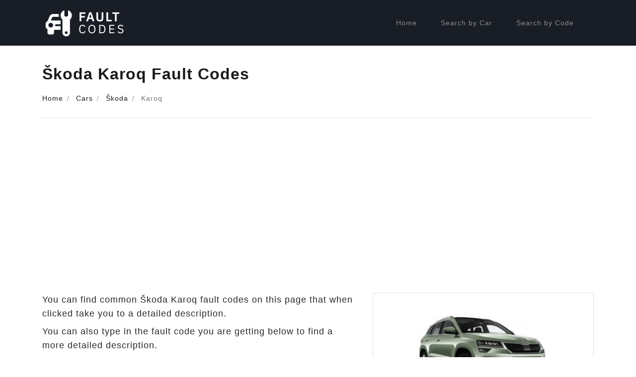

--- FILE ---
content_type: text/html; charset=UTF-8
request_url: https://faultcodes.co/cars/skoda/karoq/
body_size: 11849
content:
<!DOCTYPE html>
<html lang="en-US">
<head>
	<meta charset="UTF-8">
	<meta name="viewport" content="width=device-width, initial-scale=1, shrink-to-fit=no">
	<link rel="profile" href="https://gmpg.org/xfn/11">
	<meta name='robots' content='index, follow, max-image-preview:large, max-snippet:-1, max-video-preview:-1' />

	<!-- This site is optimized with the Yoast SEO plugin v26.8 - https://yoast.com/product/yoast-seo-wordpress/ -->
	<title>Škoda Karoq Fault Codes | FaultCodes.co</title>
	<meta name="description" content="Popular Škoda Karoq fault codes along with an explanation of their meanings. Find out what you can do next to solve the problem you are experiencing." />
	<link rel="canonical" href="https://faultcodes.co/cars/skoda/karoq/" />
	<meta property="og:locale" content="en_US" />
	<meta property="og:type" content="article" />
	<meta property="og:title" content="Škoda Karoq Fault Codes | FaultCodes.co" />
	<meta property="og:description" content="Popular Škoda Karoq fault codes along with an explanation of their meanings. Find out what you can do next to solve the problem you are experiencing." />
	<meta property="og:site_name" content="Fault Codes" />
	<meta property="article:modified_time" content="2022-09-28T15:21:09+00:00" />
	<meta property="og:image" content="https://faultcodes.co/wp-content/uploads/2022/03/skoda-karoq-trans.jpeg" />
	<meta property="og:image:width" content="320" />
	<meta property="og:image:height" content="205" />
	<meta property="og:image:type" content="image/jpeg" />
	<meta name="twitter:card" content="summary_large_image" />
	<meta name="twitter:label1" content="Est. reading time" />
	<meta name="twitter:data1" content="2 minutes" />
	<script type="application/ld+json" class="yoast-schema-graph">{"@context":"https://schema.org","@graph":[{"@type":"WebPage","@id":"https://faultcodes.co/cars/skoda/karoq/","url":"https://faultcodes.co/cars/skoda/karoq/","name":"Škoda Karoq &#060; Fault Codes","isPartOf":{"@id":"https://faultcodes.co/#website"},"primaryImageOfPage":{"@id":"https://faultcodes.co/cars/skoda/karoq/#primaryimage"},"image":{"@id":"https://faultcodes.co/cars/skoda/karoq/#primaryimage"},"thumbnailUrl":"https://faultcodes.co/wp-content/uploads/2022/03/skoda-karoq-trans.jpeg","datePublished":"2022-03-22T15:43:38+00:00","dateModified":"2022-09-28T15:21:09+00:00","breadcrumb":{"@id":"https://faultcodes.co/cars/skoda/karoq/#breadcrumb"},"inLanguage":"en-US","potentialAction":[{"@type":"ReadAction","target":["https://faultcodes.co/cars/skoda/karoq/"]}]},{"@type":"ImageObject","inLanguage":"en-US","@id":"https://faultcodes.co/cars/skoda/karoq/#primaryimage","url":"https://faultcodes.co/wp-content/uploads/2022/03/skoda-karoq-trans.jpeg","contentUrl":"https://faultcodes.co/wp-content/uploads/2022/03/skoda-karoq-trans.jpeg","width":320,"height":205},{"@type":"BreadcrumbList","@id":"https://faultcodes.co/cars/skoda/karoq/#breadcrumb","itemListElement":[{"@type":"ListItem","position":1,"name":"Home","item":"https://faultcodes.co/"},{"@type":"ListItem","position":2,"name":"Cars","item":"https://faultcodes.co/cars/"},{"@type":"ListItem","position":3,"name":"Škoda","item":"https://faultcodes.co/cars/skoda/"},{"@type":"ListItem","position":4,"name":"Karoq"}]},{"@type":"WebSite","@id":"https://faultcodes.co/#website","url":"https://faultcodes.co/","name":"Fault Codes","description":"Diagnose OBD Codes","publisher":{"@id":"https://faultcodes.co/#organization"},"potentialAction":[{"@type":"SearchAction","target":{"@type":"EntryPoint","urlTemplate":"https://faultcodes.co/?s={search_term_string}"},"query-input":{"@type":"PropertyValueSpecification","valueRequired":true,"valueName":"search_term_string"}}],"inLanguage":"en-US"},{"@type":"Organization","@id":"https://faultcodes.co/#organization","name":"FaultCodes.co","url":"https://faultcodes.co/","logo":{"@type":"ImageObject","inLanguage":"en-US","@id":"https://faultcodes.co/#/schema/logo/image/","url":"https://faultcodes.co/wp-content/uploads/2022/08/faultcodes-logo.jpg","contentUrl":"https://faultcodes.co/wp-content/uploads/2022/08/faultcodes-logo.jpg","width":200,"height":63,"caption":"FaultCodes.co"},"image":{"@id":"https://faultcodes.co/#/schema/logo/image/"}}]}</script>
	<!-- / Yoast SEO plugin. -->


<link rel="alternate" type="application/rss+xml" title="Fault Codes &raquo; Feed" href="https://faultcodes.co/feed/" />
<link rel="alternate" type="application/rss+xml" title="Fault Codes &raquo; Comments Feed" href="https://faultcodes.co/comments/feed/" />
<link rel="alternate" type="application/rss+xml" title="Fault Codes &raquo; Škoda Karoq Comments Feed" href="https://faultcodes.co/cars/skoda/karoq/feed/" />
<link rel="alternate" title="oEmbed (JSON)" type="application/json+oembed" href="https://faultcodes.co/wp-json/oembed/1.0/embed?url=https%3A%2F%2Ffaultcodes.co%2Fcars%2Fskoda%2Fkaroq%2F" />
<link rel="alternate" title="oEmbed (XML)" type="text/xml+oembed" href="https://faultcodes.co/wp-json/oembed/1.0/embed?url=https%3A%2F%2Ffaultcodes.co%2Fcars%2Fskoda%2Fkaroq%2F&#038;format=xml" />
<style id='wp-img-auto-sizes-contain-inline-css' type='text/css'>
img:is([sizes=auto i],[sizes^="auto," i]){contain-intrinsic-size:3000px 1500px}
/*# sourceURL=wp-img-auto-sizes-contain-inline-css */
</style>
<script src="/cdn-cgi/scripts/7d0fa10a/cloudflare-static/rocket-loader.min.js" data-cf-settings="3a47327bc16df12c68ba848f-|49"></script><link rel="stylesheet" href="https://faultcodes.co/wp-content/plugins/litespeed-cache/assets/css/litespeed-dummy.css?ver=6.9" media="print" onload="this.media='all'"><script src="/cdn-cgi/scripts/7d0fa10a/cloudflare-static/rocket-loader.min.js" data-cf-settings="3a47327bc16df12c68ba848f-|49"></script><link rel="preload" href="https://faultcodes.co/wp-content/plugins/litespeed-cache/assets/css/litespeed-dummy.css?ver=6.9" as="style" onload="this.onload=null;this.rel='stylesheet'"><noscript><link rel="stylesheet" href="https://faultcodes.co/wp-content/plugins/litespeed-cache/assets/css/litespeed-dummy.css?ver=6.9"></noscript><style id='classic-theme-styles-inline-css' type='text/css'>
/*! This file is auto-generated */
.wp-block-button__link{color:#fff;background-color:#32373c;border-radius:9999px;box-shadow:none;text-decoration:none;padding:calc(.667em + 2px) calc(1.333em + 2px);font-size:1.125em}.wp-block-file__button{background:#32373c;color:#fff;text-decoration:none}
/*# sourceURL=/wp-includes/css/classic-themes.min.css */
</style>
<script src="/cdn-cgi/scripts/7d0fa10a/cloudflare-static/rocket-loader.min.js" data-cf-settings="3a47327bc16df12c68ba848f-|49"></script><link rel="stylesheet" href="https://faultcodes.co/wp-content/themes/faultcodes/css/theme-reduced.min.css?ver=.1604849781" media="print" onload="this.media='all'"><script src="/cdn-cgi/scripts/7d0fa10a/cloudflare-static/rocket-loader.min.js" data-cf-settings="3a47327bc16df12c68ba848f-|49"></script><link rel="preload" href="https://faultcodes.co/wp-content/themes/faultcodes/css/theme-reduced.min.css?ver=.1604849781" as="style" onload="this.onload=null;this.rel='stylesheet'"><noscript><link rel="stylesheet" href="https://faultcodes.co/wp-content/themes/faultcodes/css/theme-reduced.min.css?ver=.1604849781"></noscript><script src="/cdn-cgi/scripts/7d0fa10a/cloudflare-static/rocket-loader.min.js" data-cf-settings="3a47327bc16df12c68ba848f-|49"></script><link rel="stylesheet" href="https://faultcodes.co/wp-content/themes/faultcodes/css/faultcodes.css?ver=6.9" media="print" onload="this.media='all'"><script src="/cdn-cgi/scripts/7d0fa10a/cloudflare-static/rocket-loader.min.js" data-cf-settings="3a47327bc16df12c68ba848f-|49"></script><link rel="preload" href="https://faultcodes.co/wp-content/themes/faultcodes/css/faultcodes.css?ver=6.9" as="style" onload="this.onload=null;this.rel='stylesheet'"><noscript><link rel="stylesheet" href="https://faultcodes.co/wp-content/themes/faultcodes/css/faultcodes.css?ver=6.9"></noscript><link rel="https://api.w.org/" href="https://faultcodes.co/wp-json/" /><link rel="EditURI" type="application/rsd+xml" title="RSD" href="https://faultcodes.co/xmlrpc.php?rsd" />
<meta name="generator" content="WordPress 6.9" />
<link rel='shortlink' href='https://faultcodes.co/?p=14302' />
<meta name="mobile-web-app-capable" content="yes">
<meta name="apple-mobile-web-app-capable" content="yes">
<meta name="apple-mobile-web-app-title" content="Fault Codes - Diagnose OBD Codes">
<link rel="preload" href="https://faultcodes.co/wp-content/uploads/2022/03/skoda-karoq-trans-300x192.jpeg" as="image"><link rel="icon" href="https://faultcodes.co/wp-content/uploads/2022/08/fault-codes-icon.png" sizes="32x32" />
<link rel="icon" href="https://faultcodes.co/wp-content/uploads/2022/08/fault-codes-icon.png" sizes="192x192" />
<link rel="apple-touch-icon" href="https://faultcodes.co/wp-content/uploads/2022/08/fault-codes-icon.png" />
<meta name="msapplication-TileImage" content="https://faultcodes.co/wp-content/uploads/2022/08/fault-codes-icon.png" />
	
	    
        <script async src="https://www.googletagmanager.com/gtag/js?id=G-2DJF9TE1HH" type="3a47327bc16df12c68ba848f-text/javascript"></script>
    <script type="3a47327bc16df12c68ba848f-text/javascript">
      window.dataLayer = window.dataLayer || [];
      function gtag(){dataLayer.push(arguments);}
      gtag('js', new Date());
    
      gtag('config', 'G-2DJF9TE1HH');
    </script>
    
    <script async src="https://pagead2.googlesyndication.com/pagead/js/adsbygoogle.js?client=ca-pub-7026177802099969" crossorigin="anonymous" type="3a47327bc16df12c68ba848f-text/javascript"></script>
    
    <style>
    .hideforcsl{visibility:hidden;}#preload_message{visibility:visible;text-align:center;padding-top:100px;width:100%;height:100%;position:absolute;z-index:1000;background:#fff;}#preload_message p{color:#000;margin-top:15px;font-size:24px;}
    .lds-ring {
      display: inline-block;
      position: relative;
      width: 80px;
      height: 80px;
    }
    .lds-ring div {
      box-sizing: border-box;
      display: block;
      position: absolute;
      width: 64px;
      height: 64px;
      margin: 8px;
      border: 8px solid #fff;
      border-radius: 50%;
      animation: lds-ring 1.2s cubic-bezier(0.5, 0, 0.5, 1) infinite;
      border-color: #1a1a1a transparent transparent transparent;
    }
    .lds-ring div:nth-child(1) {
      animation-delay: -0.45s;
    }
    .lds-ring div:nth-child(2) {
      animation-delay: -0.3s;
    }
    .lds-ring div:nth-child(3) {
      animation-delay: -0.15s;
    }
    @keyframes lds-ring {
      0% {
        transform: rotate(0deg);
      }
      100% {
        transform: rotate(360deg);
      }
    }
  </style>
<style id='global-styles-inline-css' type='text/css'>
:root{--wp--preset--aspect-ratio--square: 1;--wp--preset--aspect-ratio--4-3: 4/3;--wp--preset--aspect-ratio--3-4: 3/4;--wp--preset--aspect-ratio--3-2: 3/2;--wp--preset--aspect-ratio--2-3: 2/3;--wp--preset--aspect-ratio--16-9: 16/9;--wp--preset--aspect-ratio--9-16: 9/16;--wp--preset--color--black: #000000;--wp--preset--color--cyan-bluish-gray: #abb8c3;--wp--preset--color--white: #ffffff;--wp--preset--color--pale-pink: #f78da7;--wp--preset--color--vivid-red: #cf2e2e;--wp--preset--color--luminous-vivid-orange: #ff6900;--wp--preset--color--luminous-vivid-amber: #fcb900;--wp--preset--color--light-green-cyan: #7bdcb5;--wp--preset--color--vivid-green-cyan: #00d084;--wp--preset--color--pale-cyan-blue: #8ed1fc;--wp--preset--color--vivid-cyan-blue: #0693e3;--wp--preset--color--vivid-purple: #9b51e0;--wp--preset--gradient--vivid-cyan-blue-to-vivid-purple: linear-gradient(135deg,rgb(6,147,227) 0%,rgb(155,81,224) 100%);--wp--preset--gradient--light-green-cyan-to-vivid-green-cyan: linear-gradient(135deg,rgb(122,220,180) 0%,rgb(0,208,130) 100%);--wp--preset--gradient--luminous-vivid-amber-to-luminous-vivid-orange: linear-gradient(135deg,rgb(252,185,0) 0%,rgb(255,105,0) 100%);--wp--preset--gradient--luminous-vivid-orange-to-vivid-red: linear-gradient(135deg,rgb(255,105,0) 0%,rgb(207,46,46) 100%);--wp--preset--gradient--very-light-gray-to-cyan-bluish-gray: linear-gradient(135deg,rgb(238,238,238) 0%,rgb(169,184,195) 100%);--wp--preset--gradient--cool-to-warm-spectrum: linear-gradient(135deg,rgb(74,234,220) 0%,rgb(151,120,209) 20%,rgb(207,42,186) 40%,rgb(238,44,130) 60%,rgb(251,105,98) 80%,rgb(254,248,76) 100%);--wp--preset--gradient--blush-light-purple: linear-gradient(135deg,rgb(255,206,236) 0%,rgb(152,150,240) 100%);--wp--preset--gradient--blush-bordeaux: linear-gradient(135deg,rgb(254,205,165) 0%,rgb(254,45,45) 50%,rgb(107,0,62) 100%);--wp--preset--gradient--luminous-dusk: linear-gradient(135deg,rgb(255,203,112) 0%,rgb(199,81,192) 50%,rgb(65,88,208) 100%);--wp--preset--gradient--pale-ocean: linear-gradient(135deg,rgb(255,245,203) 0%,rgb(182,227,212) 50%,rgb(51,167,181) 100%);--wp--preset--gradient--electric-grass: linear-gradient(135deg,rgb(202,248,128) 0%,rgb(113,206,126) 100%);--wp--preset--gradient--midnight: linear-gradient(135deg,rgb(2,3,129) 0%,rgb(40,116,252) 100%);--wp--preset--font-size--small: 13px;--wp--preset--font-size--medium: 20px;--wp--preset--font-size--large: 36px;--wp--preset--font-size--x-large: 42px;--wp--preset--spacing--20: 0.44rem;--wp--preset--spacing--30: 0.67rem;--wp--preset--spacing--40: 1rem;--wp--preset--spacing--50: 1.5rem;--wp--preset--spacing--60: 2.25rem;--wp--preset--spacing--70: 3.38rem;--wp--preset--spacing--80: 5.06rem;--wp--preset--shadow--natural: 6px 6px 9px rgba(0, 0, 0, 0.2);--wp--preset--shadow--deep: 12px 12px 50px rgba(0, 0, 0, 0.4);--wp--preset--shadow--sharp: 6px 6px 0px rgba(0, 0, 0, 0.2);--wp--preset--shadow--outlined: 6px 6px 0px -3px rgb(255, 255, 255), 6px 6px rgb(0, 0, 0);--wp--preset--shadow--crisp: 6px 6px 0px rgb(0, 0, 0);}:where(.is-layout-flex){gap: 0.5em;}:where(.is-layout-grid){gap: 0.5em;}body .is-layout-flex{display: flex;}.is-layout-flex{flex-wrap: wrap;align-items: center;}.is-layout-flex > :is(*, div){margin: 0;}body .is-layout-grid{display: grid;}.is-layout-grid > :is(*, div){margin: 0;}:where(.wp-block-columns.is-layout-flex){gap: 2em;}:where(.wp-block-columns.is-layout-grid){gap: 2em;}:where(.wp-block-post-template.is-layout-flex){gap: 1.25em;}:where(.wp-block-post-template.is-layout-grid){gap: 1.25em;}.has-black-color{color: var(--wp--preset--color--black) !important;}.has-cyan-bluish-gray-color{color: var(--wp--preset--color--cyan-bluish-gray) !important;}.has-white-color{color: var(--wp--preset--color--white) !important;}.has-pale-pink-color{color: var(--wp--preset--color--pale-pink) !important;}.has-vivid-red-color{color: var(--wp--preset--color--vivid-red) !important;}.has-luminous-vivid-orange-color{color: var(--wp--preset--color--luminous-vivid-orange) !important;}.has-luminous-vivid-amber-color{color: var(--wp--preset--color--luminous-vivid-amber) !important;}.has-light-green-cyan-color{color: var(--wp--preset--color--light-green-cyan) !important;}.has-vivid-green-cyan-color{color: var(--wp--preset--color--vivid-green-cyan) !important;}.has-pale-cyan-blue-color{color: var(--wp--preset--color--pale-cyan-blue) !important;}.has-vivid-cyan-blue-color{color: var(--wp--preset--color--vivid-cyan-blue) !important;}.has-vivid-purple-color{color: var(--wp--preset--color--vivid-purple) !important;}.has-black-background-color{background-color: var(--wp--preset--color--black) !important;}.has-cyan-bluish-gray-background-color{background-color: var(--wp--preset--color--cyan-bluish-gray) !important;}.has-white-background-color{background-color: var(--wp--preset--color--white) !important;}.has-pale-pink-background-color{background-color: var(--wp--preset--color--pale-pink) !important;}.has-vivid-red-background-color{background-color: var(--wp--preset--color--vivid-red) !important;}.has-luminous-vivid-orange-background-color{background-color: var(--wp--preset--color--luminous-vivid-orange) !important;}.has-luminous-vivid-amber-background-color{background-color: var(--wp--preset--color--luminous-vivid-amber) !important;}.has-light-green-cyan-background-color{background-color: var(--wp--preset--color--light-green-cyan) !important;}.has-vivid-green-cyan-background-color{background-color: var(--wp--preset--color--vivid-green-cyan) !important;}.has-pale-cyan-blue-background-color{background-color: var(--wp--preset--color--pale-cyan-blue) !important;}.has-vivid-cyan-blue-background-color{background-color: var(--wp--preset--color--vivid-cyan-blue) !important;}.has-vivid-purple-background-color{background-color: var(--wp--preset--color--vivid-purple) !important;}.has-black-border-color{border-color: var(--wp--preset--color--black) !important;}.has-cyan-bluish-gray-border-color{border-color: var(--wp--preset--color--cyan-bluish-gray) !important;}.has-white-border-color{border-color: var(--wp--preset--color--white) !important;}.has-pale-pink-border-color{border-color: var(--wp--preset--color--pale-pink) !important;}.has-vivid-red-border-color{border-color: var(--wp--preset--color--vivid-red) !important;}.has-luminous-vivid-orange-border-color{border-color: var(--wp--preset--color--luminous-vivid-orange) !important;}.has-luminous-vivid-amber-border-color{border-color: var(--wp--preset--color--luminous-vivid-amber) !important;}.has-light-green-cyan-border-color{border-color: var(--wp--preset--color--light-green-cyan) !important;}.has-vivid-green-cyan-border-color{border-color: var(--wp--preset--color--vivid-green-cyan) !important;}.has-pale-cyan-blue-border-color{border-color: var(--wp--preset--color--pale-cyan-blue) !important;}.has-vivid-cyan-blue-border-color{border-color: var(--wp--preset--color--vivid-cyan-blue) !important;}.has-vivid-purple-border-color{border-color: var(--wp--preset--color--vivid-purple) !important;}.has-vivid-cyan-blue-to-vivid-purple-gradient-background{background: var(--wp--preset--gradient--vivid-cyan-blue-to-vivid-purple) !important;}.has-light-green-cyan-to-vivid-green-cyan-gradient-background{background: var(--wp--preset--gradient--light-green-cyan-to-vivid-green-cyan) !important;}.has-luminous-vivid-amber-to-luminous-vivid-orange-gradient-background{background: var(--wp--preset--gradient--luminous-vivid-amber-to-luminous-vivid-orange) !important;}.has-luminous-vivid-orange-to-vivid-red-gradient-background{background: var(--wp--preset--gradient--luminous-vivid-orange-to-vivid-red) !important;}.has-very-light-gray-to-cyan-bluish-gray-gradient-background{background: var(--wp--preset--gradient--very-light-gray-to-cyan-bluish-gray) !important;}.has-cool-to-warm-spectrum-gradient-background{background: var(--wp--preset--gradient--cool-to-warm-spectrum) !important;}.has-blush-light-purple-gradient-background{background: var(--wp--preset--gradient--blush-light-purple) !important;}.has-blush-bordeaux-gradient-background{background: var(--wp--preset--gradient--blush-bordeaux) !important;}.has-luminous-dusk-gradient-background{background: var(--wp--preset--gradient--luminous-dusk) !important;}.has-pale-ocean-gradient-background{background: var(--wp--preset--gradient--pale-ocean) !important;}.has-electric-grass-gradient-background{background: var(--wp--preset--gradient--electric-grass) !important;}.has-midnight-gradient-background{background: var(--wp--preset--gradient--midnight) !important;}.has-small-font-size{font-size: var(--wp--preset--font-size--small) !important;}.has-medium-font-size{font-size: var(--wp--preset--font-size--medium) !important;}.has-large-font-size{font-size: var(--wp--preset--font-size--large) !important;}.has-x-large-font-size{font-size: var(--wp--preset--font-size--x-large) !important;}
/*# sourceURL=global-styles-inline-css */
</style>
</head>

<body class="wp-singular car-template-default single single-car postid-14302 wp-custom-logo wp-embed-responsive wp-theme-faultcodes hideforcsl">
    <div id="preload_message"><div class="lds-ring"><div></div><div></div><div></div><div></div></div><p>Loading fault codes...</p></div>
<div class="site" id="page">

	<!-- ******************* The Navbar Area ******************* -->
	<div id="wrapper-navbar" itemscope itemtype="http://schema.org/WebSite">

		<nav class="navbar navbar-expand-md navbar-dark bg-primary">

					<div class="container">
		
					<!-- Your site title as branding in the menu -->
					<a href="https://faultcodes.co/" class="navbar-brand custom-logo-link" rel="home"><img width="200" height="63" src="https://faultcodes.co/wp-content/uploads/2022/08/faultcodes-logo.jpg" class="img-fluid" alt="Fault Codes" decoding="async" /></a><!-- end custom logo -->

				<!-- The WordPress Menu goes here -->
				<div class="text-right text-md-center"><ul id="main-menu" class="navbar-nav ml-auto"><li itemscope="itemscope" itemtype="https://www.schema.org/SiteNavigationElement" id="menu-item-15141" class="menu-item menu-item-type-custom menu-item-object-custom menu-item-home menu-item-15141 nav-item"><a title="Home" href="https://faultcodes.co/" class="nav-link">Home</a></li>
<li itemscope="itemscope" itemtype="https://www.schema.org/SiteNavigationElement" id="menu-item-15136" class="menu-item menu-item-type-custom menu-item-object-custom menu-item-15136 nav-item"><a title="Search by Car" href="https://faultcodes.co/cars/" class="nav-link">Search by Car</a></li>
<li itemscope="itemscope" itemtype="https://www.schema.org/SiteNavigationElement" id="menu-item-21293" class="menu-item menu-item-type-custom menu-item-object-custom menu-item-21293 nav-item"><a title="Search by Code" href="https://faultcodes.co/code/" class="nav-link">Search by Code</a></li>
</ul></div>						</div><!-- .container -->
			
		</nav><!-- .site-navigation -->

	</div><!-- #wrapper-navbar end -->
  
  <div class="wrapper" id="single-wrapper">

    <div class="container" id="content" tabindex="-1">

      <div class="row">
        
        <div class="col">

          <main class="site-main" id="main">

            
            <article class="post-14302 car type-car status-publish has-post-thumbnail hentry manufacturer-skoda" id="post-14302">

              <header class="entry-header mb-4 py-2">
                <h1>Škoda Karoq Fault Codes</h1>
                <ul class="breadcrumb"><li class="breadcrumb-item"><span><span><a href="https://faultcodes.co/">Home</a></span> </li><li class="breadcrumb-item"> <span><a href="https://faultcodes.co/cars/">Cars</a></span> </li><li class="breadcrumb-item"> <span><a href="https://faultcodes.co/cars/skoda/">Škoda</a></span> </li><li class="breadcrumb-item"> <span class="breadcrumb_last" aria-current="page">Karoq</span></span></li></ul>                <hr />
              </header>

              <div class="row">
                <div class="col-lg-7">

                    <p class="lead mb-2">You can find common <strong>Škoda Karoq</strong> fault codes on this page that when clicked take you to a detailed description.</p>
                    <p class="lead mb-2">You can also type in the fault code you are getting below to find a more detailed description.</p>
                                        
                    <div class="mt-4">
                        <h2 class="h5 mb-3">Jump To:</h2>
                        <a href="#search-code" class="btn text-success border py-3 px-4 mr-2 mb-2 shadow-sm">
                            <img src="https://faultcodes.co/wp-content/uploads/2022/08/search.png" alt="Search Icon" width="24" height="24" class="mr-2"> Search Škoda Karoq Codes
                        </a>
                                                <a href="#recalls" class="btn text-success border py-3 px-4 mr-2 mb-2 shadow-sm">
                            <img src="https://faultcodes.co/wp-content/uploads/2022/10/recall-notice-icon.png" alt="Recall Notices Icon" width="24" height="24" class="mr-2"> Škoda Karoq Recall Notices
                        </a>
                        <a href="#popular-codes" class="btn text-success border py-3 px-4 mr-2 mb-2 shadow-sm">
                            <img src="https://faultcodes.co/wp-content/uploads/2022/08/fire.png" alt="Popular Icon" width="24" height="24" class="mr-2"> Common Škoda Karoq Codes
                        </a>
                    </div>
                    
                    <div class="text-center mt-5 mb-4" id="search-code">
                      <h2 class="mb-3"><u>Search Škoda Karoq Codes</u></h2>
                      <p>Do you know the fault code already? Enter it in the box below and hit "Search Codes".</p>
                    </div>
                    
                    <form method="post" class="row" id="front_search" action="#search-code">
                        <div class="col-sm-7 mb-3">
                            <input type="text" name="search_codes" class="form-control form-control-lg shadow" placeholder="Type in code..." value="" />
                        </div>
                        <div class="col mb-3">
                            <button type="submit" class="btn btn-success btn-block mb-4 shadow">Search Codes</button>
                        </div>
                    </form>
                    
                                        
                    
                    
                    
                    <div class="border shadow-sm my-5" id="recalls">
                        <div class="row p-4">
                            <div class="col">
                                <h2 class="h4 mb-3">Škoda Karoq Recalls</h2>
                                <p>When a car manufacturer detects a problem with a model they put out a recall notice and more often than not offer to fix the problem free of charge.</p>
                                <p>You can check to see if your Škoda Karoq has any recall notices on our sister site <a href="https://autorecalls.co/" target="_blank">AutoRecalls.co</a>, sorted by model year.</p>
                                <a href="https://faultcodes.co/cars/skoda/karoq/" class="text-success mt-2 mb-0 d-inline-block h5" target="_blank">View Škoda Karoq Recalls »</a>
                            </div>
                            <div class="col-2 d-none d-md-block text-center"><img src="https://faultcodes.co/wp-content/uploads/2022/10/recall-notice.png" alt="Recall Notice Icon" class="img-fluid"></div>
                        </div>
                    </div>
                    
                    
                    <div class="text-center mt-5 pt-5" id="popular-codes">
                      <h2 class="mb-3"><u>Common Karoq Fault Codes</u></h2>
                      <p class="mb-4">These are the most common Karoq fault codes that people are searching for.</p>
                    </div>
                    
                    <div class="row">
                                                        <div class="col-lg-6 mb-4">
                                    <div class="border p-4">
                                                                                <h3><img src="https://faultcodes.co/wp-content/uploads/2022/08/warning.png" alt="Error Icon" class="mr-1 mt-n1" height="24" width="24" /> P0563</h3>
                                        <p class="code_short_desc dual_p"><strong>System Voltage High</strong></p>
                                        <a href="https://faultcodes.co/code/p0563/" class="btn btn-success btn-sm px-3 py-2 shadow-sm">Learn More</a>
                                                                            </div>
                                </div>
                                                          <div class="col-lg-6 mb-4">
                                    <div class="border p-4">
                                                                                <h3><img src="https://faultcodes.co/wp-content/uploads/2022/08/warning.png" alt="Error Icon" class="mr-1 mt-n1" height="24" width="24" /> P0336</h3>
                                        <p class="code_short_desc dual_p"><strong>Crankshaft Position Sensor A Circuit Range/Performance</strong></p>
                                        <a href="https://faultcodes.co/code/p0336/" class="btn btn-success btn-sm px-3 py-2 shadow-sm">Learn More</a>
                                                                            </div>
                                </div>
                                                          <div class="col-lg-6 mb-4">
                                    <div class="border p-4">
                                                                                <span class="float-right badge badge-warning" title="Seriousness">
                                            <img src="https://faultcodes.co/wp-content/uploads/2022/12/severity.png" alt="Severity Icon" class="mt-n1" width="12" height="12" />
                                            6/10
                                        </span>
                                                                                <h3><img src="https://faultcodes.co/wp-content/uploads/2022/08/warning.png" alt="Error Icon" class="mr-1 mt-n1" height="24" width="24" /> P0141</h3>
                                        <p class="code_short_desc dual_p"><strong>O2 Sensor Heater Circuit Malfunction (Bank 1 Sensor 2)</strong></p>
                                        <a href="https://faultcodes.co/code/p0141/" class="btn btn-success btn-sm px-3 py-2 shadow-sm">Learn More</a>
                                                                                <a href="https://faultcodes.co/code/p0141/#fixes" class="btn btn-danger text-white btn-sm px-3 py-2 ml-2 shadow-sm">Fixes</a>
                                                                            </div>
                                </div>
                                                          <div class="col-lg-6 mb-4">
                                    <div class="border p-4">
                                                                                <span class="float-right badge badge-danger" title="Seriousness">
                                            <img src="https://faultcodes.co/wp-content/uploads/2022/12/severity.png" alt="Severity Icon" class="mt-n1" width="12" height="12" />
                                            9/10
                                        </span>
                                                                                <h3><img src="https://faultcodes.co/wp-content/uploads/2022/08/warning.png" alt="Error Icon" class="mr-1 mt-n1" height="24" width="24" /> P0299</h3>
                                        <p class="code_short_desc dual_p"><strong>Turbo / Super Charger Underboost</strong></p>
                                        <a href="https://faultcodes.co/code/p0299/" class="btn btn-success btn-sm px-3 py-2 shadow-sm">Learn More</a>
                                                                                <a href="https://faultcodes.co/code/p0299/#fixes" class="btn btn-danger text-white btn-sm px-3 py-2 ml-2 shadow-sm">Fixes</a>
                                                                            </div>
                                </div>
                                                          <div class="col-lg-6 mb-4">
                                    <div class="border p-4">
                                                                                <h3><img src="https://faultcodes.co/wp-content/uploads/2022/08/warning.png" alt="Error Icon" class="mr-1 mt-n1" height="24" width="24" /> P0403</h3>
                                        <p class="code_short_desc dual_p"><strong>Exhaust Gas Recirculation Circuit Malfunction</strong></p>
                                        <a href="https://faultcodes.co/code/p0403/" class="btn btn-success btn-sm px-3 py-2 shadow-sm">Learn More</a>
                                                                            </div>
                                </div>
                                                          <div class="col-lg-6 mb-4">
                                    <div class="border p-4">
                                                                                <span class="float-right badge badge-warning" title="Seriousness">
                                            <img src="https://faultcodes.co/wp-content/uploads/2022/12/severity.png" alt="Severity Icon" class="mt-n1" width="12" height="12" />
                                            7/10
                                        </span>
                                                                                <h3><img src="https://faultcodes.co/wp-content/uploads/2022/08/warning.png" alt="Error Icon" class="mr-1 mt-n1" height="24" width="24" /> U0155</h3>
                                        <p class="code_short_desc dual_p"><strong>Lost Communication With Instrument Panel Cluster (IPC) Control Module</strong></p>
                                        <a href="https://faultcodes.co/code/u0155/" class="btn btn-success btn-sm px-3 py-2 shadow-sm">Learn More</a>
                                                                                <a href="https://faultcodes.co/code/u0155/#fixes" class="btn btn-danger text-white btn-sm px-3 py-2 ml-2 shadow-sm">Fixes</a>
                                                                            </div>
                                </div>
                                                          <div class="col-lg-6 mb-4">
                                    <div class="border p-4">
                                                                                <h3><img src="https://faultcodes.co/wp-content/uploads/2022/08/warning.png" alt="Error Icon" class="mr-1 mt-n1" height="24" width="24" /> U0140</h3>
                                        <p class="code_short_desc dual_p"><strong>Lost Communication With Body Control Module</strong></p>
                                        <a href="https://faultcodes.co/code/u0140/" class="btn btn-success btn-sm px-3 py-2 shadow-sm">Learn More</a>
                                                                            </div>
                                </div>
                                                          <div class="col-lg-6 mb-4">
                                    <div class="border p-4">
                                                                                <span class="float-right badge badge-danger" title="Seriousness">
                                            <img src="https://faultcodes.co/wp-content/uploads/2022/12/severity.png" alt="Severity Icon" class="mt-n1" width="12" height="12" />
                                            9/10
                                        </span>
                                                                                <h3><img src="https://faultcodes.co/wp-content/uploads/2022/08/warning.png" alt="Error Icon" class="mr-1 mt-n1" height="24" width="24" /> U0001</h3>
                                        <p class="code_short_desc dual_p"><strong>High Speed CAN Communication Bus</strong></p>
                                        <a href="https://faultcodes.co/code/u0001/" class="btn btn-success btn-sm px-3 py-2 shadow-sm">Learn More</a>
                                                                                <a href="https://faultcodes.co/code/u0001/#fixes" class="btn btn-danger text-white btn-sm px-3 py-2 ml-2 shadow-sm">Fixes</a>
                                                                            </div>
                                </div>
                                                          <div class="col-lg-6 mb-4">
                                    <div class="border p-4">
                                                                                <h3><img src="https://faultcodes.co/wp-content/uploads/2022/08/warning.png" alt="Error Icon" class="mr-1 mt-n1" height="24" width="24" /> P1570</h3>
                                        <p class="code_short_desc dual_p"><strong>Contr. Module Locked</strong></p>
                                        <a href="https://faultcodes.co/code/p1570/" class="btn btn-success btn-sm px-3 py-2 shadow-sm">Learn More</a>
                                                                            </div>
                                </div>
                                                          <div class="col-lg-6 mb-4">
                                    <div class="border p-4">
                                                                                <h3><img src="https://faultcodes.co/wp-content/uploads/2022/08/warning.png" alt="Error Icon" class="mr-1 mt-n1" height="24" width="24" /> P1654</h3>
                                        <p class="code_short_desc dual_p"><strong>Recirculation Override Circuit Malfunction</strong></p>
                                        <a href="https://faultcodes.co/code/p1654/" class="btn btn-success btn-sm px-3 py-2 shadow-sm">Learn More</a>
                                                                            </div>
                                </div>
                                                          <div class="col-lg-6 mb-4">
                                    <div class="border p-4">
                                                                                <h3><img src="https://faultcodes.co/wp-content/uploads/2022/08/warning.png" alt="Error Icon" class="mr-1 mt-n1" height="24" width="24" /> P1429</h3>
                                        <p class="code_short_desc dual_p"><strong>Electric Air Pump Primary Failure</strong></p>
                                        <a href="https://faultcodes.co/code/p1429/" class="btn btn-success btn-sm px-3 py-2 shadow-sm">Learn More</a>
                                                                            </div>
                                </div>
                                                          <div class="col-lg-6 mb-4">
                                    <div class="border p-4">
                                                                                <h3><img src="https://faultcodes.co/wp-content/uploads/2022/08/warning.png" alt="Error Icon" class="mr-1 mt-n1" height="24" width="24" /> P1503</h3>
                                        <p class="code_short_desc dual_p"><strong>Auxillary Speed Sensor Fault</strong></p>
                                        <a href="https://faultcodes.co/code/p1503/" class="btn btn-success btn-sm px-3 py-2 shadow-sm">Learn More</a>
                                                                            </div>
                                </div>
                                                          <div class="col-lg-6 mb-4">
                                    <div class="border p-4">
                                                                                <h3><img src="https://faultcodes.co/wp-content/uploads/2022/08/warning.png" alt="Error Icon" class="mr-1 mt-n1" height="24" width="24" /> P1141</h3>
                                        <p class="code_short_desc dual_p"><strong>Fuel Restriction Indicator Circuit Malfunction</strong></p>
                                        <a href="https://faultcodes.co/code/p1141/" class="btn btn-success btn-sm px-3 py-2 shadow-sm">Learn More</a>
                                                                            </div>
                                </div>
                                                          <div class="col-lg-6 mb-4">
                                    <div class="border p-4">
                                                                                <h3><img src="https://faultcodes.co/wp-content/uploads/2022/08/warning.png" alt="Error Icon" class="mr-1 mt-n1" height="24" width="24" /> P1556</h3>
                                        <p class="code_short_desc dual_p"><strong>Charge Pressure Contr. Negative Deviation</strong></p>
                                        <a href="https://faultcodes.co/code/p1556/" class="btn btn-success btn-sm px-3 py-2 shadow-sm">Learn More</a>
                                                                            </div>
                                </div>
                                                          <div class="col-lg-6 mb-4">
                                    <div class="border p-4">
                                                                                <h3><img src="https://faultcodes.co/wp-content/uploads/2022/08/warning.png" alt="Error Icon" class="mr-1 mt-n1" height="24" width="24" /> P1649</h3>
                                        <p class="code_short_desc dual_p"><strong>Data Bus Powertrain Missing message from ABS Control Module</strong></p>
                                        <a href="https://faultcodes.co/code/p1649/" class="btn btn-success btn-sm px-3 py-2 shadow-sm">Learn More</a>
                                                                            </div>
                                </div>
                                                          <div class="col-lg-6 mb-4">
                                    <div class="border p-4">
                                                                                <h3><img src="https://faultcodes.co/wp-content/uploads/2022/08/warning.png" alt="Error Icon" class="mr-1 mt-n1" height="24" width="24" /> P1650</h3>
                                        <p class="code_short_desc dual_p"><strong>PSP Switch Out of Self Test Range</strong></p>
                                        <a href="https://faultcodes.co/code/p1650/" class="btn btn-success btn-sm px-3 py-2 shadow-sm">Learn More</a>
                                                                            </div>
                                </div>
                                                          <div class="col-lg-6 mb-4">
                                    <div class="border p-4">
                                                                                <h3><img src="https://faultcodes.co/wp-content/uploads/2022/08/warning.png" alt="Error Icon" class="mr-1 mt-n1" height="24" width="24" /> P1641</h3>
                                        <p class="code_short_desc dual_p"><strong>Fuel Pump Primary Circuit Failure</strong></p>
                                        <a href="https://faultcodes.co/code/p1641/" class="btn btn-success btn-sm px-3 py-2 shadow-sm">Learn More</a>
                                                                            </div>
                                </div>
                                                          <div class="col-lg-6 mb-4">
                                    <div class="border p-4">
                                                                                <h3><img src="https://faultcodes.co/wp-content/uploads/2022/08/warning.png" alt="Error Icon" class="mr-1 mt-n1" height="24" width="24" /> P1698</h3>
                                        <p class="code_short_desc dual_p"><strong>No CCD Messages Received From PCM</strong></p>
                                        <a href="https://faultcodes.co/code/p1698/" class="btn btn-success btn-sm px-3 py-2 shadow-sm">Learn More</a>
                                                                            </div>
                                </div>
                                                          <div class="col-lg-6 mb-4">
                                    <div class="border p-4">
                                                                                <h3><img src="https://faultcodes.co/wp-content/uploads/2022/08/warning.png" alt="Error Icon" class="mr-1 mt-n1" height="24" width="24" /> P1672</h3>
                                        <p class="code_short_desc dual_p"><strong>Engine control module (ECM) – suspension control module – CAN data bus malfunction</strong></p>
                                        <a href="https://faultcodes.co/code/p1672/" class="btn btn-success btn-sm px-3 py-2 shadow-sm">Learn More</a>
                                                                            </div>
                                </div>
                                                          <div class="col-lg-6 mb-4">
                                    <div class="border p-4">
                                                                                <h3><img src="https://faultcodes.co/wp-content/uploads/2022/08/warning.png" alt="Error Icon" class="mr-1 mt-n1" height="24" width="24" /> P1635</h3>
                                        <p class="code_short_desc dual_p"><strong>Tire / Axle Ratio Out of Acceptable Range</strong></p>
                                        <a href="https://faultcodes.co/code/p1635/" class="btn btn-success btn-sm px-3 py-2 shadow-sm">Learn More</a>
                                                                            </div>
                                </div>
                                                          <div class="col-lg-6 mb-4">
                                    <div class="border p-4">
                                                                                <h3><img src="https://faultcodes.co/wp-content/uploads/2022/08/warning.png" alt="Error Icon" class="mr-1 mt-n1" height="24" width="24" /> P1696</h3>
                                        <p class="code_short_desc dual_p"><strong>Controller area network (CAN) data bus- communication malfunction</strong></p>
                                        <a href="https://faultcodes.co/code/p1696/" class="btn btn-success btn-sm px-3 py-2 shadow-sm">Learn More</a>
                                                                            </div>
                                </div>
                                                          <div class="col-lg-6 mb-4">
                                    <div class="border p-4">
                                                                                <h3><img src="https://faultcodes.co/wp-content/uploads/2022/08/warning.png" alt="Error Icon" class="mr-1 mt-n1" height="24" width="24" /> P1115</h3>
                                        <p class="code_short_desc dual_p"><strong>Engine Coolant Temperature (ECT) Sensor Circuit Intermittent High Voltage/IAT - B Circuit High Input</strong></p>
                                        <a href="https://faultcodes.co/code/p1115/" class="btn btn-success btn-sm px-3 py-2 shadow-sm">Learn More</a>
                                                                            </div>
                                </div>
                                                          <div class="col-lg-6 mb-4">
                                    <div class="border p-4">
                                                                                <span class="float-right badge badge-warning" title="Seriousness">
                                            <img src="https://faultcodes.co/wp-content/uploads/2022/12/severity.png" alt="Severity Icon" class="mt-n1" width="12" height="12" />
                                            7/10
                                        </span>
                                                                                <h3><img src="https://faultcodes.co/wp-content/uploads/2022/08/warning.png" alt="Error Icon" class="mr-1 mt-n1" height="24" width="24" /> P0010</h3>
                                        <p class="code_short_desc dual_p"><strong>Intake Camshaft Position Actuator Circuit / Open (Bank 1)</strong></p>
                                        <a href="https://faultcodes.co/code/p0010/" class="btn btn-success btn-sm px-3 py-2 shadow-sm">Learn More</a>
                                                                                <a href="https://faultcodes.co/code/p0010/#fixes" class="btn btn-danger text-white btn-sm px-3 py-2 ml-2 shadow-sm">Fixes</a>
                                                                            </div>
                                </div>
                                                          <div class="col-lg-6 mb-4">
                                    <div class="border p-4">
                                                                                <span class="float-right badge badge-danger" title="Seriousness">
                                            <img src="https://faultcodes.co/wp-content/uploads/2022/12/severity.png" alt="Severity Icon" class="mt-n1" width="12" height="12" />
                                            9/10
                                        </span>
                                                                                <h3><img src="https://faultcodes.co/wp-content/uploads/2022/08/warning.png" alt="Error Icon" class="mr-1 mt-n1" height="24" width="24" /> P0011</h3>
                                        <p class="code_short_desc dual_p"><strong>Intake Camshaft Position Timing - Over-Advanced (Bank 1)</strong></p>
                                        <a href="https://faultcodes.co/code/p0011/" class="btn btn-success btn-sm px-3 py-2 shadow-sm">Learn More</a>
                                                                                <a href="https://faultcodes.co/code/p0011/#fixes" class="btn btn-danger text-white btn-sm px-3 py-2 ml-2 shadow-sm">Fixes</a>
                                                                            </div>
                                </div>
                                                          <div class="col-lg-6 mb-4">
                                    <div class="border p-4">
                                                                                <span class="float-right badge badge-danger" title="Seriousness">
                                            <img src="https://faultcodes.co/wp-content/uploads/2022/12/severity.png" alt="Severity Icon" class="mt-n1" width="12" height="12" />
                                            9/10
                                        </span>
                                                                                <h3><img src="https://faultcodes.co/wp-content/uploads/2022/08/warning.png" alt="Error Icon" class="mr-1 mt-n1" height="24" width="24" /> P0012</h3>
                                        <p class="code_short_desc dual_p"><strong>Intake Camshaft Position Timing - Over-Retarded (Bank 1)</strong></p>
                                        <a href="https://faultcodes.co/code/p0012/" class="btn btn-success btn-sm px-3 py-2 shadow-sm">Learn More</a>
                                                                                <a href="https://faultcodes.co/code/p0012/#fixes" class="btn btn-danger text-white btn-sm px-3 py-2 ml-2 shadow-sm">Fixes</a>
                                                                            </div>
                                </div>
                                                          <div class="col-lg-6 mb-4">
                                    <div class="border p-4">
                                                                                <span class="float-right badge badge-warning" title="Seriousness">
                                            <img src="https://faultcodes.co/wp-content/uploads/2022/12/severity.png" alt="Severity Icon" class="mt-n1" width="12" height="12" />
                                            7/10
                                        </span>
                                                                                <h3><img src="https://faultcodes.co/wp-content/uploads/2022/08/warning.png" alt="Error Icon" class="mr-1 mt-n1" height="24" width="24" /> P0013</h3>
                                        <p class="code_short_desc dual_p"><strong>Exhaust Camshaft Position Actuator Circuit / Open (Bank 1)</strong></p>
                                        <a href="https://faultcodes.co/code/p0013/" class="btn btn-success btn-sm px-3 py-2 shadow-sm">Learn More</a>
                                                                                <a href="https://faultcodes.co/code/p0013/#fixes" class="btn btn-danger text-white btn-sm px-3 py-2 ml-2 shadow-sm">Fixes</a>
                                                                            </div>
                                </div>
                                                          <div class="col-lg-6 mb-4">
                                    <div class="border p-4">
                                                                                <span class="float-right badge badge-danger" title="Seriousness">
                                            <img src="https://faultcodes.co/wp-content/uploads/2022/12/severity.png" alt="Severity Icon" class="mt-n1" width="12" height="12" />
                                            8/10
                                        </span>
                                                                                <h3><img src="https://faultcodes.co/wp-content/uploads/2022/08/warning.png" alt="Error Icon" class="mr-1 mt-n1" height="24" width="24" /> P0014</h3>
                                        <p class="code_short_desc dual_p"><strong>Exhaust Camshaft Position Timing - Over-Advanced (Bank 1)</strong></p>
                                        <a href="https://faultcodes.co/code/p0014/" class="btn btn-success btn-sm px-3 py-2 shadow-sm">Learn More</a>
                                                                                <a href="https://faultcodes.co/code/p0014/#fixes" class="btn btn-danger text-white btn-sm px-3 py-2 ml-2 shadow-sm">Fixes</a>
                                                                            </div>
                                </div>
                                                          <div class="col-lg-6 mb-4">
                                    <div class="border p-4">
                                                                                <span class="float-right badge badge-danger" title="Seriousness">
                                            <img src="https://faultcodes.co/wp-content/uploads/2022/12/severity.png" alt="Severity Icon" class="mt-n1" width="12" height="12" />
                                            8/10
                                        </span>
                                                                                <h3><img src="https://faultcodes.co/wp-content/uploads/2022/08/warning.png" alt="Error Icon" class="mr-1 mt-n1" height="24" width="24" /> P0016</h3>
                                        <p class="code_short_desc dual_p"><strong>Crankshaft Position Camshaft Position Correlation Bank 1 Sensor A</strong></p>
                                        <a href="https://faultcodes.co/code/p0016/" class="btn btn-success btn-sm px-3 py-2 shadow-sm">Learn More</a>
                                                                                <a href="https://faultcodes.co/code/p0016/#fixes" class="btn btn-danger text-white btn-sm px-3 py-2 ml-2 shadow-sm">Fixes</a>
                                                                            </div>
                                </div>
                                                          <div class="col-lg-6 mb-4">
                                    <div class="border p-4">
                                                                                <span class="float-right badge badge-danger" title="Seriousness">
                                            <img src="https://faultcodes.co/wp-content/uploads/2022/12/severity.png" alt="Severity Icon" class="mt-n1" width="12" height="12" />
                                            8/10
                                        </span>
                                                                                <h3><img src="https://faultcodes.co/wp-content/uploads/2022/08/warning.png" alt="Error Icon" class="mr-1 mt-n1" height="24" width="24" /> P0017</h3>
                                        <p class="code_short_desc dual_p"><strong>Crankshaft Position Camshaft Position Correlation Bank 1 Sensor B</strong></p>
                                        <a href="https://faultcodes.co/code/p0017/" class="btn btn-success btn-sm px-3 py-2 shadow-sm">Learn More</a>
                                                                                <a href="https://faultcodes.co/code/p0017/#fixes" class="btn btn-danger text-white btn-sm px-3 py-2 ml-2 shadow-sm">Fixes</a>
                                                                            </div>
                                </div>
                                                          <div class="col-lg-6 mb-4">
                                    <div class="border p-4">
                                                                                <span class="float-right badge badge-warning" title="Seriousness">
                                            <img src="https://faultcodes.co/wp-content/uploads/2022/12/severity.png" alt="Severity Icon" class="mt-n1" width="12" height="12" />
                                            4/10
                                        </span>
                                                                                <h3><img src="https://faultcodes.co/wp-content/uploads/2022/08/warning.png" alt="Error Icon" class="mr-1 mt-n1" height="24" width="24" /> P0036</h3>
                                        <p class="code_short_desc dual_p"><strong>Heated Oxygen Sensor (HO2S) Heater Control Circuit Bank 1 Sensor 2</strong></p>
                                        <a href="https://faultcodes.co/code/p0036/" class="btn btn-success btn-sm px-3 py-2 shadow-sm">Learn More</a>
                                                                                <a href="https://faultcodes.co/code/p0036/#fixes" class="btn btn-danger text-white btn-sm px-3 py-2 ml-2 shadow-sm">Fixes</a>
                                                                            </div>
                                </div>
                                                          <div class="col-lg-6 mb-4">
                                    <div class="border p-4">
                                                                                <span class="float-right badge badge-warning" title="Seriousness">
                                            <img src="https://faultcodes.co/wp-content/uploads/2022/12/severity.png" alt="Severity Icon" class="mt-n1" width="12" height="12" />
                                            4/10
                                        </span>
                                                                                <h3><img src="https://faultcodes.co/wp-content/uploads/2022/08/warning.png" alt="Error Icon" class="mr-1 mt-n1" height="24" width="24" /> P0102</h3>
                                        <p class="code_short_desc dual_p"><strong>Mass or Volume Air Flow Circuit Low Voltage Input</strong></p>
                                        <a href="https://faultcodes.co/code/p0102/" class="btn btn-success btn-sm px-3 py-2 shadow-sm">Learn More</a>
                                                                                <a href="https://faultcodes.co/code/p0102/#fixes" class="btn btn-danger text-white btn-sm px-3 py-2 ml-2 shadow-sm">Fixes</a>
                                                                            </div>
                                </div>
                                                          <div class="col-lg-6 mb-4">
                                    <div class="border p-4">
                                                                                <span class="float-right badge badge-danger" title="Seriousness">
                                            <img src="https://faultcodes.co/wp-content/uploads/2022/12/severity.png" alt="Severity Icon" class="mt-n1" width="12" height="12" />
                                            8/10
                                        </span>
                                                                                <h3><img src="https://faultcodes.co/wp-content/uploads/2022/08/warning.png" alt="Error Icon" class="mr-1 mt-n1" height="24" width="24" /> P0106</h3>
                                        <p class="code_short_desc dual_p"><strong>Manifold Absolute Pressure/Barometric Pressure Circuit Range/Performance Problem</strong></p>
                                        <a href="https://faultcodes.co/code/p0106/" class="btn btn-success btn-sm px-3 py-2 shadow-sm">Learn More</a>
                                                                                <a href="https://faultcodes.co/code/p0106/#fixes" class="btn btn-danger text-white btn-sm px-3 py-2 ml-2 shadow-sm">Fixes</a>
                                                                            </div>
                                </div>
                                                          <div class="col-lg-6 mb-4">
                                    <div class="border p-4">
                                                                                <span class="float-right badge badge-danger" title="Seriousness">
                                            <img src="https://faultcodes.co/wp-content/uploads/2022/12/severity.png" alt="Severity Icon" class="mt-n1" width="12" height="12" />
                                            8/10
                                        </span>
                                                                                <h3><img src="https://faultcodes.co/wp-content/uploads/2022/08/warning.png" alt="Error Icon" class="mr-1 mt-n1" height="24" width="24" /> P0113</h3>
                                        <p class="code_short_desc dual_p"><strong>Intake Air Temperature Circuit High Input</strong></p>
                                        <a href="https://faultcodes.co/code/p0113/" class="btn btn-success btn-sm px-3 py-2 shadow-sm">Learn More</a>
                                                                                <a href="https://faultcodes.co/code/p0113/#fixes" class="btn btn-danger text-white btn-sm px-3 py-2 ml-2 shadow-sm">Fixes</a>
                                                                            </div>
                                </div>
                                                          <div class="col-lg-6 mb-4">
                                    <div class="border p-4">
                                                                                <span class="float-right badge badge-warning" title="Seriousness">
                                            <img src="https://faultcodes.co/wp-content/uploads/2022/12/severity.png" alt="Severity Icon" class="mt-n1" width="12" height="12" />
                                            4/10
                                        </span>
                                                                                <h3><img src="https://faultcodes.co/wp-content/uploads/2022/08/warning.png" alt="Error Icon" class="mr-1 mt-n1" height="24" width="24" /> P0128</h3>
                                        <p class="code_short_desc dual_p"><strong>Coolant Thermostat (Coolant Temp Below Thermostat Regulating Temperature)</strong></p>
                                        <a href="https://faultcodes.co/code/p0128/" class="btn btn-success btn-sm px-3 py-2 shadow-sm">Learn More</a>
                                                                                <a href="https://faultcodes.co/code/p0128/#fixes" class="btn btn-danger text-white btn-sm px-3 py-2 ml-2 shadow-sm">Fixes</a>
                                                                            </div>
                                </div>
                                                          <div class="col-lg-6 mb-4">
                                    <div class="border p-4">
                                                                                <span class="float-right badge badge-warning" title="Seriousness">
                                            <img src="https://faultcodes.co/wp-content/uploads/2022/12/severity.png" alt="Severity Icon" class="mt-n1" width="12" height="12" />
                                            6/10
                                        </span>
                                                                                <h3><img src="https://faultcodes.co/wp-content/uploads/2022/08/warning.png" alt="Error Icon" class="mr-1 mt-n1" height="24" width="24" /> P0131</h3>
                                        <p class="code_short_desc dual_p"><strong>O2 Sensor Circuit Low Voltage (Bank 1 Sensor 1)</strong></p>
                                        <a href="https://faultcodes.co/code/p0131/" class="btn btn-success btn-sm px-3 py-2 shadow-sm">Learn More</a>
                                                                                <a href="https://faultcodes.co/code/p0131/#fixes" class="btn btn-danger text-white btn-sm px-3 py-2 ml-2 shadow-sm">Fixes</a>
                                                                            </div>
                                </div>
                                                          <div class="col-lg-6 mb-4">
                                    <div class="border p-4">
                                                                                <span class="float-right badge badge-warning" title="Seriousness">
                                            <img src="https://faultcodes.co/wp-content/uploads/2022/12/severity.png" alt="Severity Icon" class="mt-n1" width="12" height="12" />
                                            7/10
                                        </span>
                                                                                <h3><img src="https://faultcodes.co/wp-content/uploads/2022/08/warning.png" alt="Error Icon" class="mr-1 mt-n1" height="24" width="24" /> P0134</h3>
                                        <p class="code_short_desc dual_p"><strong>O2 Sensor Circuit No Activity Detected (Bank 1 Sensor 1)</strong></p>
                                        <a href="https://faultcodes.co/code/p0134/" class="btn btn-success btn-sm px-3 py-2 shadow-sm">Learn More</a>
                                                                                <a href="https://faultcodes.co/code/p0134/#fixes" class="btn btn-danger text-white btn-sm px-3 py-2 ml-2 shadow-sm">Fixes</a>
                                                                            </div>
                                </div>
                                                          <div class="col-lg-6 mb-4">
                                    <div class="border p-4">
                                                                                <span class="float-right badge badge-warning" title="Seriousness">
                                            <img src="https://faultcodes.co/wp-content/uploads/2022/12/severity.png" alt="Severity Icon" class="mt-n1" width="12" height="12" />
                                            6/10
                                        </span>
                                                                                <h3><img src="https://faultcodes.co/wp-content/uploads/2022/08/warning.png" alt="Error Icon" class="mr-1 mt-n1" height="24" width="24" /> P0135</h3>
                                        <p class="code_short_desc dual_p"><strong>O2 Sensor Heater Circuit Malfunction (Bank 1 Sensor 1)</strong></p>
                                        <a href="https://faultcodes.co/code/p0135/" class="btn btn-success btn-sm px-3 py-2 shadow-sm">Learn More</a>
                                                                                <a href="https://faultcodes.co/code/p0135/#fixes" class="btn btn-danger text-white btn-sm px-3 py-2 ml-2 shadow-sm">Fixes</a>
                                                                            </div>
                                </div>
                                                          <div class="col-lg-6 mb-4">
                                    <div class="border p-4">
                                                                                <span class="float-right badge badge-warning" title="Seriousness">
                                            <img src="https://faultcodes.co/wp-content/uploads/2022/12/severity.png" alt="Severity Icon" class="mt-n1" width="12" height="12" />
                                            4/10
                                        </span>
                                                                                <h3><img src="https://faultcodes.co/wp-content/uploads/2022/08/warning.png" alt="Error Icon" class="mr-1 mt-n1" height="24" width="24" /> P0137</h3>
                                        <p class="code_short_desc dual_p"><strong>O2 Sensor Circuit Low Voltage (Bank 1 Sensor 2)</strong></p>
                                        <a href="https://faultcodes.co/code/p0137/" class="btn btn-success btn-sm px-3 py-2 shadow-sm">Learn More</a>
                                                                                <a href="https://faultcodes.co/code/p0137/#fixes" class="btn btn-danger text-white btn-sm px-3 py-2 ml-2 shadow-sm">Fixes</a>
                                                                            </div>
                                </div>
                                                          <div class="col-lg-6 mb-4">
                                    <div class="border p-4">
                                                                                <span class="float-right badge badge-warning" title="Seriousness">
                                            <img src="https://faultcodes.co/wp-content/uploads/2022/12/severity.png" alt="Severity Icon" class="mt-n1" width="12" height="12" />
                                            6/10
                                        </span>
                                                                                <h3><img src="https://faultcodes.co/wp-content/uploads/2022/08/warning.png" alt="Error Icon" class="mr-1 mt-n1" height="24" width="24" /> P0138</h3>
                                        <p class="code_short_desc dual_p"><strong>O2 Sensor Circuit High Voltage (Bank 1 Sensor 2)</strong></p>
                                        <a href="https://faultcodes.co/code/p0138/" class="btn btn-success btn-sm px-3 py-2 shadow-sm">Learn More</a>
                                                                                <a href="https://faultcodes.co/code/p0138/#fixes" class="btn btn-danger text-white btn-sm px-3 py-2 ml-2 shadow-sm">Fixes</a>
                                                                            </div>
                                </div>
                                                          <div class="col-lg-6 mb-4">
                                    <div class="border p-4">
                                                                                <span class="float-right badge badge-warning" title="Seriousness">
                                            <img src="https://faultcodes.co/wp-content/uploads/2022/12/severity.png" alt="Severity Icon" class="mt-n1" width="12" height="12" />
                                            7/10
                                        </span>
                                                                                <h3><img src="https://faultcodes.co/wp-content/uploads/2022/08/warning.png" alt="Error Icon" class="mr-1 mt-n1" height="24" width="24" /> P0171</h3>
                                        <p class="code_short_desc dual_p"><strong>System Too Lean (Bank 1)</strong></p>
                                        <a href="https://faultcodes.co/code/p0171/" class="btn btn-success btn-sm px-3 py-2 shadow-sm">Learn More</a>
                                                                                <a href="https://faultcodes.co/code/p0171/#fixes" class="btn btn-danger text-white btn-sm px-3 py-2 ml-2 shadow-sm">Fixes</a>
                                                                            </div>
                                </div>
                                                          <div class="col-lg-6 mb-4">
                                    <div class="border p-4">
                                                                                <span class="float-right badge badge-warning" title="Seriousness">
                                            <img src="https://faultcodes.co/wp-content/uploads/2022/12/severity.png" alt="Severity Icon" class="mt-n1" width="12" height="12" />
                                            5/10
                                        </span>
                                                                                <h3><img src="https://faultcodes.co/wp-content/uploads/2022/08/warning.png" alt="Error Icon" class="mr-1 mt-n1" height="24" width="24" /> P0172</h3>
                                        <p class="code_short_desc dual_p"><strong>System Too Rich (Bank 1)</strong></p>
                                        <a href="https://faultcodes.co/code/p0172/" class="btn btn-success btn-sm px-3 py-2 shadow-sm">Learn More</a>
                                                                                <a href="https://faultcodes.co/code/p0172/#fixes" class="btn btn-danger text-white btn-sm px-3 py-2 ml-2 shadow-sm">Fixes</a>
                                                                            </div>
                                </div>
                                                          <div class="col-lg-6 mb-4">
                                    <div class="border p-4">
                                                                                <span class="float-right badge badge-warning" title="Seriousness">
                                            <img src="https://faultcodes.co/wp-content/uploads/2022/12/severity.png" alt="Severity Icon" class="mt-n1" width="12" height="12" />
                                            5/10
                                        </span>
                                                                                <h3><img src="https://faultcodes.co/wp-content/uploads/2022/08/warning.png" alt="Error Icon" class="mr-1 mt-n1" height="24" width="24" /> P0175</h3>
                                        <p class="code_short_desc dual_p"><strong>System Too Rich (Bank 2)</strong></p>
                                        <a href="https://faultcodes.co/code/p0175/" class="btn btn-success btn-sm px-3 py-2 shadow-sm">Learn More</a>
                                                                                <a href="https://faultcodes.co/code/p0175/#fixes" class="btn btn-danger text-white btn-sm px-3 py-2 ml-2 shadow-sm">Fixes</a>
                                                                            </div>
                                </div>
                                                          <div class="col-lg-6 mb-4">
                                    <div class="border p-4">
                                                                                <span class="float-right badge badge-danger" title="Seriousness">
                                            <img src="https://faultcodes.co/wp-content/uploads/2022/12/severity.png" alt="Severity Icon" class="mt-n1" width="12" height="12" />
                                            9/10
                                        </span>
                                                                                <h3><img src="https://faultcodes.co/wp-content/uploads/2022/08/warning.png" alt="Error Icon" class="mr-1 mt-n1" height="24" width="24" /> P0300</h3>
                                        <p class="code_short_desc dual_p"><strong>Random/Multiple Cylinder Misfire Detected</strong></p>
                                        <a href="https://faultcodes.co/code/p0300/" class="btn btn-success btn-sm px-3 py-2 shadow-sm">Learn More</a>
                                                                                <a href="https://faultcodes.co/code/p0300/#fixes" class="btn btn-danger text-white btn-sm px-3 py-2 ml-2 shadow-sm">Fixes</a>
                                                                            </div>
                                </div>
                                                          <div class="col-lg-6 mb-4">
                                    <div class="border p-4">
                                                                                <span class="float-right badge badge-danger" title="Seriousness">
                                            <img src="https://faultcodes.co/wp-content/uploads/2022/12/severity.png" alt="Severity Icon" class="mt-n1" width="12" height="12" />
                                            8/10
                                        </span>
                                                                                <h3><img src="https://faultcodes.co/wp-content/uploads/2022/08/warning.png" alt="Error Icon" class="mr-1 mt-n1" height="24" width="24" /> P0301</h3>
                                        <p class="code_short_desc dual_p"><strong>Cylinder 1 Misfire Detected</strong></p>
                                        <a href="https://faultcodes.co/code/p0301/" class="btn btn-success btn-sm px-3 py-2 shadow-sm">Learn More</a>
                                                                                <a href="https://faultcodes.co/code/p0301/#fixes" class="btn btn-danger text-white btn-sm px-3 py-2 ml-2 shadow-sm">Fixes</a>
                                                                            </div>
                                </div>
                                                          <div class="col-lg-6 mb-4">
                                    <div class="border p-4">
                                                                                <span class="float-right badge badge-danger" title="Seriousness">
                                            <img src="https://faultcodes.co/wp-content/uploads/2022/12/severity.png" alt="Severity Icon" class="mt-n1" width="12" height="12" />
                                            8/10
                                        </span>
                                                                                <h3><img src="https://faultcodes.co/wp-content/uploads/2022/08/warning.png" alt="Error Icon" class="mr-1 mt-n1" height="24" width="24" /> P0302</h3>
                                        <p class="code_short_desc dual_p"><strong>Cylinder 2 Misfire Detected</strong></p>
                                        <a href="https://faultcodes.co/code/p0302/" class="btn btn-success btn-sm px-3 py-2 shadow-sm">Learn More</a>
                                                                                <a href="https://faultcodes.co/code/p0302/#fixes" class="btn btn-danger text-white btn-sm px-3 py-2 ml-2 shadow-sm">Fixes</a>
                                                                            </div>
                                </div>
                                                          <div class="col-lg-6 mb-4">
                                    <div class="border p-4">
                                                                                <span class="float-right badge badge-danger" title="Seriousness">
                                            <img src="https://faultcodes.co/wp-content/uploads/2022/12/severity.png" alt="Severity Icon" class="mt-n1" width="12" height="12" />
                                            8/10
                                        </span>
                                                                                <h3><img src="https://faultcodes.co/wp-content/uploads/2022/08/warning.png" alt="Error Icon" class="mr-1 mt-n1" height="24" width="24" /> P0303</h3>
                                        <p class="code_short_desc dual_p"><strong>Cylinder 3 Misfire Detected</strong></p>
                                        <a href="https://faultcodes.co/code/p0303/" class="btn btn-success btn-sm px-3 py-2 shadow-sm">Learn More</a>
                                                                                <a href="https://faultcodes.co/code/p0303/#fixes" class="btn btn-danger text-white btn-sm px-3 py-2 ml-2 shadow-sm">Fixes</a>
                                                                            </div>
                                </div>
                                                          <div class="col-lg-6 mb-4">
                                    <div class="border p-4">
                                                                                <span class="float-right badge badge-danger" title="Seriousness">
                                            <img src="https://faultcodes.co/wp-content/uploads/2022/12/severity.png" alt="Severity Icon" class="mt-n1" width="12" height="12" />
                                            8/10
                                        </span>
                                                                                <h3><img src="https://faultcodes.co/wp-content/uploads/2022/08/warning.png" alt="Error Icon" class="mr-1 mt-n1" height="24" width="24" /> P0304</h3>
                                        <p class="code_short_desc dual_p"><strong>Cylinder 4 Misfire Detected</strong></p>
                                        <a href="https://faultcodes.co/code/p0304/" class="btn btn-success btn-sm px-3 py-2 shadow-sm">Learn More</a>
                                                                                <a href="https://faultcodes.co/code/p0304/#fixes" class="btn btn-danger text-white btn-sm px-3 py-2 ml-2 shadow-sm">Fixes</a>
                                                                            </div>
                                </div>
                                                          <div class="col-lg-6 mb-4">
                                    <div class="border p-4">
                                                                                <span class="float-right badge badge-danger" title="Seriousness">
                                            <img src="https://faultcodes.co/wp-content/uploads/2022/12/severity.png" alt="Severity Icon" class="mt-n1" width="12" height="12" />
                                            8/10
                                        </span>
                                                                                <h3><img src="https://faultcodes.co/wp-content/uploads/2022/08/warning.png" alt="Error Icon" class="mr-1 mt-n1" height="24" width="24" /> P0305</h3>
                                        <p class="code_short_desc dual_p"><strong>Cylinder 5 Misfire Detected</strong></p>
                                        <a href="https://faultcodes.co/code/p0305/" class="btn btn-success btn-sm px-3 py-2 shadow-sm">Learn More</a>
                                                                                <a href="https://faultcodes.co/code/p0305/#fixes" class="btn btn-danger text-white btn-sm px-3 py-2 ml-2 shadow-sm">Fixes</a>
                                                                            </div>
                                </div>
                                                          <div class="col-lg-6 mb-4">
                                    <div class="border p-4">
                                                                                <span class="float-right badge badge-danger" title="Seriousness">
                                            <img src="https://faultcodes.co/wp-content/uploads/2022/12/severity.png" alt="Severity Icon" class="mt-n1" width="12" height="12" />
                                            8/10
                                        </span>
                                                                                <h3><img src="https://faultcodes.co/wp-content/uploads/2022/08/warning.png" alt="Error Icon" class="mr-1 mt-n1" height="24" width="24" /> P0306</h3>
                                        <p class="code_short_desc dual_p"><strong>Cylinder 6 Misfire Detected</strong></p>
                                        <a href="https://faultcodes.co/code/p0306/" class="btn btn-success btn-sm px-3 py-2 shadow-sm">Learn More</a>
                                                                                <a href="https://faultcodes.co/code/p0306/#fixes" class="btn btn-danger text-white btn-sm px-3 py-2 ml-2 shadow-sm">Fixes</a>
                                                                            </div>
                                </div>
                                                          <div class="col-lg-6 mb-4">
                                    <div class="border p-4">
                                                                                <span class="float-right badge badge-info" title="Seriousness">
                                            <img src="https://faultcodes.co/wp-content/uploads/2022/12/severity.png" alt="Severity Icon" class="mt-n1" width="12" height="12" />
                                            3/10
                                        </span>
                                                                                <h3><img src="https://faultcodes.co/wp-content/uploads/2022/08/warning.png" alt="Error Icon" class="mr-1 mt-n1" height="24" width="24" /> P0325</h3>
                                        <p class="code_short_desc dual_p"><strong>Knock Sensor 1 Circuit (Bank 2 or Single Sensor)</strong></p>
                                        <a href="https://faultcodes.co/code/p0325/" class="btn btn-success btn-sm px-3 py-2 shadow-sm">Learn More</a>
                                                                                <a href="https://faultcodes.co/code/p0325/#fixes" class="btn btn-danger text-white btn-sm px-3 py-2 ml-2 shadow-sm">Fixes</a>
                                                                            </div>
                                </div>
                                                          <div class="col-lg-6 mb-4">
                                    <div class="border p-4">
                                                                                <span class="float-right badge badge-danger" title="Seriousness">
                                            <img src="https://faultcodes.co/wp-content/uploads/2022/12/severity.png" alt="Severity Icon" class="mt-n1" width="12" height="12" />
                                            8/10
                                        </span>
                                                                                <h3><img src="https://faultcodes.co/wp-content/uploads/2022/08/warning.png" alt="Error Icon" class="mr-1 mt-n1" height="24" width="24" /> P0332</h3>
                                        <p class="code_short_desc dual_p"><strong>Knock Sensor 2 Circuit Low Input (Bank 2)</strong></p>
                                        <a href="https://faultcodes.co/code/p0332/" class="btn btn-success btn-sm px-3 py-2 shadow-sm">Learn More</a>
                                                                                <a href="https://faultcodes.co/code/p0332/#fixes" class="btn btn-danger text-white btn-sm px-3 py-2 ml-2 shadow-sm">Fixes</a>
                                                                            </div>
                                </div>
                                                          <div class="col-lg-6 mb-4">
                                    <div class="border p-4">
                                                                                <span class="float-right badge badge-danger" title="Seriousness">
                                            <img src="https://faultcodes.co/wp-content/uploads/2022/12/severity.png" alt="Severity Icon" class="mt-n1" width="12" height="12" />
                                            8/10
                                        </span>
                                                                                <h3><img src="https://faultcodes.co/wp-content/uploads/2022/08/warning.png" alt="Error Icon" class="mr-1 mt-n1" height="24" width="24" /> P0335</h3>
                                        <p class="code_short_desc dual_p"><strong>Crankshaft Position Sensor A Circuit Malfunction</strong></p>
                                        <a href="https://faultcodes.co/code/p0335/" class="btn btn-success btn-sm px-3 py-2 shadow-sm">Learn More</a>
                                                                                <a href="https://faultcodes.co/code/p0335/#fixes" class="btn btn-danger text-white btn-sm px-3 py-2 ml-2 shadow-sm">Fixes</a>
                                                                            </div>
                                </div>
                                                          <div class="col-lg-6 mb-4">
                                    <div class="border p-4">
                                                                                <span class="float-right badge badge-warning" title="Seriousness">
                                            <img src="https://faultcodes.co/wp-content/uploads/2022/12/severity.png" alt="Severity Icon" class="mt-n1" width="12" height="12" />
                                            6/10
                                        </span>
                                                                                <h3><img src="https://faultcodes.co/wp-content/uploads/2022/08/warning.png" alt="Error Icon" class="mr-1 mt-n1" height="24" width="24" /> P0341</h3>
                                        <p class="code_short_desc dual_p"><strong>Camshaft Position Sensor Circuit Range/Performance</strong></p>
                                        <a href="https://faultcodes.co/code/p0341/" class="btn btn-success btn-sm px-3 py-2 shadow-sm">Learn More</a>
                                                                                <a href="https://faultcodes.co/code/p0341/#fixes" class="btn btn-danger text-white btn-sm px-3 py-2 ml-2 shadow-sm">Fixes</a>
                                                                            </div>
                                </div>
                                                          <div class="col-lg-6 mb-4">
                                    <div class="border p-4">
                                                                                <span class="float-right badge badge-warning" title="Seriousness">
                                            <img src="https://faultcodes.co/wp-content/uploads/2022/12/severity.png" alt="Severity Icon" class="mt-n1" width="12" height="12" />
                                            7/10
                                        </span>
                                                                                <h3><img src="https://faultcodes.co/wp-content/uploads/2022/08/warning.png" alt="Error Icon" class="mr-1 mt-n1" height="24" width="24" /> P0401</h3>
                                        <p class="code_short_desc dual_p"><strong>Exhaust Gas Recirculation Flow Insufficient Detected</strong></p>
                                        <a href="https://faultcodes.co/code/p0401/" class="btn btn-success btn-sm px-3 py-2 shadow-sm">Learn More</a>
                                                                                <a href="https://faultcodes.co/code/p0401/#fixes" class="btn btn-danger text-white btn-sm px-3 py-2 ml-2 shadow-sm">Fixes</a>
                                                                            </div>
                                </div>
                                                          <div class="col-lg-6 mb-4">
                                    <div class="border p-4">
                                                                                <span class="float-right badge badge-warning" title="Seriousness">
                                            <img src="https://faultcodes.co/wp-content/uploads/2022/12/severity.png" alt="Severity Icon" class="mt-n1" width="12" height="12" />
                                            7/10
                                        </span>
                                                                                <h3><img src="https://faultcodes.co/wp-content/uploads/2022/08/warning.png" alt="Error Icon" class="mr-1 mt-n1" height="24" width="24" /> P0420</h3>
                                        <p class="code_short_desc dual_p"><strong>Catalyst System Efficiency Below Threshold (Bank 1)</strong></p>
                                        <a href="https://faultcodes.co/code/p0420/" class="btn btn-success btn-sm px-3 py-2 shadow-sm">Learn More</a>
                                                                                <a href="https://faultcodes.co/code/p0420/#fixes" class="btn btn-danger text-white btn-sm px-3 py-2 ml-2 shadow-sm">Fixes</a>
                                                                            </div>
                                </div>
                                                          <div class="col-lg-6 mb-4">
                                    <div class="border p-4">
                                                                                <span class="float-right badge badge-warning" title="Seriousness">
                                            <img src="https://faultcodes.co/wp-content/uploads/2022/12/severity.png" alt="Severity Icon" class="mt-n1" width="12" height="12" />
                                            7/10
                                        </span>
                                                                                <h3><img src="https://faultcodes.co/wp-content/uploads/2022/08/warning.png" alt="Error Icon" class="mr-1 mt-n1" height="24" width="24" /> P0430</h3>
                                        <p class="code_short_desc dual_p"><strong>Catalyst System Efficiency Below Threshold (Bank 2)</strong></p>
                                        <a href="https://faultcodes.co/code/p0430/" class="btn btn-success btn-sm px-3 py-2 shadow-sm">Learn More</a>
                                                                                <a href="https://faultcodes.co/code/p0430/#fixes" class="btn btn-danger text-white btn-sm px-3 py-2 ml-2 shadow-sm">Fixes</a>
                                                                            </div>
                                </div>
                                                          <div class="col-lg-6 mb-4">
                                    <div class="border p-4">
                                                                                <span class="float-right badge badge-info" title="Seriousness">
                                            <img src="https://faultcodes.co/wp-content/uploads/2022/12/severity.png" alt="Severity Icon" class="mt-n1" width="12" height="12" />
                                            3/10
                                        </span>
                                                                                <h3><img src="https://faultcodes.co/wp-content/uploads/2022/08/warning.png" alt="Error Icon" class="mr-1 mt-n1" height="24" width="24" /> P0441</h3>
                                        <p class="code_short_desc dual_p"><strong>Evaporative Emission Control System Incorrect Purge flow</strong></p>
                                        <a href="https://faultcodes.co/code/p0441/" class="btn btn-success btn-sm px-3 py-2 shadow-sm">Learn More</a>
                                                                                <a href="https://faultcodes.co/code/p0441/#fixes" class="btn btn-danger text-white btn-sm px-3 py-2 ml-2 shadow-sm">Fixes</a>
                                                                            </div>
                                </div>
                                                          <div class="col-lg-6 mb-4">
                                    <div class="border p-4">
                                                                                <span class="float-right badge badge-info" title="Seriousness">
                                            <img src="https://faultcodes.co/wp-content/uploads/2022/12/severity.png" alt="Severity Icon" class="mt-n1" width="12" height="12" />
                                            3/10
                                        </span>
                                                                                <h3><img src="https://faultcodes.co/wp-content/uploads/2022/08/warning.png" alt="Error Icon" class="mr-1 mt-n1" height="24" width="24" /> P0442</h3>
                                        <p class="code_short_desc dual_p"><strong>Evaporative Emission Control System Leak Detected</strong></p>
                                        <a href="https://faultcodes.co/code/p0442/" class="btn btn-success btn-sm px-3 py-2 shadow-sm">Learn More</a>
                                                                                <a href="https://faultcodes.co/code/p0442/#fixes" class="btn btn-danger text-white btn-sm px-3 py-2 ml-2 shadow-sm">Fixes</a>
                                                                            </div>
                                </div>
                                                          <div class="col-lg-6 mb-4">
                                    <div class="border p-4">
                                                                                <span class="float-right badge badge-info" title="Seriousness">
                                            <img src="https://faultcodes.co/wp-content/uploads/2022/12/severity.png" alt="Severity Icon" class="mt-n1" width="12" height="12" />
                                            3/10
                                        </span>
                                                                                <h3><img src="https://faultcodes.co/wp-content/uploads/2022/08/warning.png" alt="Error Icon" class="mr-1 mt-n1" height="24" width="24" /> P0446</h3>
                                        <p class="code_short_desc dual_p"><strong>Evaporative Emission Control System Vent Control Circuit Malfunction</strong></p>
                                        <a href="https://faultcodes.co/code/p0446/" class="btn btn-success btn-sm px-3 py-2 shadow-sm">Learn More</a>
                                                                                <a href="https://faultcodes.co/code/p0446/#fixes" class="btn btn-danger text-white btn-sm px-3 py-2 ml-2 shadow-sm">Fixes</a>
                                                                            </div>
                                </div>
                                                          <div class="col-lg-6 mb-4">
                                    <div class="border p-4">
                                                                                <span class="float-right badge badge-warning" title="Seriousness">
                                            <img src="https://faultcodes.co/wp-content/uploads/2022/12/severity.png" alt="Severity Icon" class="mt-n1" width="12" height="12" />
                                            4/10
                                        </span>
                                                                                <h3><img src="https://faultcodes.co/wp-content/uploads/2022/08/warning.png" alt="Error Icon" class="mr-1 mt-n1" height="24" width="24" /> P0449</h3>
                                        <p class="code_short_desc dual_p"><strong>Evaporative Emission Control System Vent Valve/Solenoid Circuit Malfunction</strong></p>
                                        <a href="https://faultcodes.co/code/p0449/" class="btn btn-success btn-sm px-3 py-2 shadow-sm">Learn More</a>
                                                                                <a href="https://faultcodes.co/code/p0449/#fixes" class="btn btn-danger text-white btn-sm px-3 py-2 ml-2 shadow-sm">Fixes</a>
                                                                            </div>
                                </div>
                                                          <div class="col-lg-6 mb-4">
                                    <div class="border p-4">
                                                                                <span class="float-right badge badge-warning" title="Seriousness">
                                            <img src="https://faultcodes.co/wp-content/uploads/2022/12/severity.png" alt="Severity Icon" class="mt-n1" width="12" height="12" />
                                            4/10
                                        </span>
                                                                                <h3><img src="https://faultcodes.co/wp-content/uploads/2022/08/warning.png" alt="Error Icon" class="mr-1 mt-n1" height="24" width="24" /> P0455</h3>
                                        <p class="code_short_desc dual_p"><strong>System Gross Leak Evaporative Emission</strong></p>
                                        <a href="https://faultcodes.co/code/p0455/" class="btn btn-success btn-sm px-3 py-2 shadow-sm">Learn More</a>
                                                                                <a href="https://faultcodes.co/code/p0455/#fixes" class="btn btn-danger text-white btn-sm px-3 py-2 ml-2 shadow-sm">Fixes</a>
                                                                            </div>
                                </div>
                                                          <div class="col-lg-6 mb-4">
                                    <div class="border p-4">
                                                                                <span class="float-right badge badge-info" title="Seriousness">
                                            <img src="https://faultcodes.co/wp-content/uploads/2022/12/severity.png" alt="Severity Icon" class="mt-n1" width="12" height="12" />
                                            3/10
                                        </span>
                                                                                <h3><img src="https://faultcodes.co/wp-content/uploads/2022/08/warning.png" alt="Error Icon" class="mr-1 mt-n1" height="24" width="24" /> P0456</h3>
                                        <p class="code_short_desc dual_p"><strong>Evaporative Emissions System Small Leak Detected</strong></p>
                                        <a href="https://faultcodes.co/code/p0456/" class="btn btn-success btn-sm px-3 py-2 shadow-sm">Learn More</a>
                                                                                <a href="https://faultcodes.co/code/p0456/#fixes" class="btn btn-danger text-white btn-sm px-3 py-2 ml-2 shadow-sm">Fixes</a>
                                                                            </div>
                                </div>
                                                          <div class="col-lg-6 mb-4">
                                    <div class="border p-4">
                                                                                <span class="float-right badge badge-warning" title="Seriousness">
                                            <img src="https://faultcodes.co/wp-content/uploads/2022/12/severity.png" alt="Severity Icon" class="mt-n1" width="12" height="12" />
                                            5/10
                                        </span>
                                                                                <h3><img src="https://faultcodes.co/wp-content/uploads/2022/08/warning.png" alt="Error Icon" class="mr-1 mt-n1" height="24" width="24" /> P0463</h3>
                                        <p class="code_short_desc dual_p"><strong>Fuel Level Sensor Circuit High Input</strong></p>
                                        <a href="https://faultcodes.co/code/p0463/" class="btn btn-success btn-sm px-3 py-2 shadow-sm">Learn More</a>
                                                                                <a href="https://faultcodes.co/code/p0463/#fixes" class="btn btn-danger text-white btn-sm px-3 py-2 ml-2 shadow-sm">Fixes</a>
                                                                            </div>
                                </div>
                                                          <div class="col-lg-6 mb-4">
                                    <div class="border p-4">
                                                                                <span class="float-right badge badge-info" title="Seriousness">
                                            <img src="https://faultcodes.co/wp-content/uploads/2022/12/severity.png" alt="Severity Icon" class="mt-n1" width="12" height="12" />
                                            3/10
                                        </span>
                                                                                <h3><img src="https://faultcodes.co/wp-content/uploads/2022/08/warning.png" alt="Error Icon" class="mr-1 mt-n1" height="24" width="24" /> P0496</h3>
                                        <p class="code_short_desc dual_p"><strong>Evaporative Emission System High Purge Flow</strong></p>
                                        <a href="https://faultcodes.co/code/p0496/" class="btn btn-success btn-sm px-3 py-2 shadow-sm">Learn More</a>
                                                                                <a href="https://faultcodes.co/code/p0496/#fixes" class="btn btn-danger text-white btn-sm px-3 py-2 ml-2 shadow-sm">Fixes</a>
                                                                            </div>
                                </div>
                                                          <div class="col-lg-6 mb-4">
                                    <div class="border p-4">
                                                                                <span class="float-right badge badge-info" title="Seriousness">
                                            <img src="https://faultcodes.co/wp-content/uploads/2022/12/severity.png" alt="Severity Icon" class="mt-n1" width="12" height="12" />
                                            3/10
                                        </span>
                                                                                <h3><img src="https://faultcodes.co/wp-content/uploads/2022/08/warning.png" alt="Error Icon" class="mr-1 mt-n1" height="24" width="24" /> P0507</h3>
                                        <p class="code_short_desc dual_p"><strong>Idle Control System RPM higher Than Expected</strong></p>
                                        <a href="https://faultcodes.co/code/p0507/" class="btn btn-success btn-sm px-3 py-2 shadow-sm">Learn More</a>
                                                                                <a href="https://faultcodes.co/code/p0507/#fixes" class="btn btn-danger text-white btn-sm px-3 py-2 ml-2 shadow-sm">Fixes</a>
                                                                            </div>
                                </div>
                                                          <div class="col-lg-6 mb-4">
                                    <div class="border p-4">
                                                                                <span class="float-right badge badge-danger" title="Seriousness">
                                            <img src="https://faultcodes.co/wp-content/uploads/2022/12/severity.png" alt="Severity Icon" class="mt-n1" width="12" height="12" />
                                            9/10
                                        </span>
                                                                                <h3><img src="https://faultcodes.co/wp-content/uploads/2022/08/warning.png" alt="Error Icon" class="mr-1 mt-n1" height="24" width="24" /> P0700</h3>
                                        <p class="code_short_desc dual_p"><strong>Transmission Control System Malfunction</strong></p>
                                        <a href="https://faultcodes.co/code/p0700/" class="btn btn-success btn-sm px-3 py-2 shadow-sm">Learn More</a>
                                                                                <a href="https://faultcodes.co/code/p0700/#fixes" class="btn btn-danger text-white btn-sm px-3 py-2 ml-2 shadow-sm">Fixes</a>
                                                                            </div>
                                </div>
                                                          <div class="col-lg-6 mb-4">
                                    <div class="border p-4">
                                                                                <span class="float-right badge badge-warning" title="Seriousness">
                                            <img src="https://faultcodes.co/wp-content/uploads/2022/12/severity.png" alt="Severity Icon" class="mt-n1" width="12" height="12" />
                                            7/10
                                        </span>
                                                                                <h3><img src="https://faultcodes.co/wp-content/uploads/2022/08/warning.png" alt="Error Icon" class="mr-1 mt-n1" height="24" width="24" /> P2096</h3>
                                        <p class="code_short_desc dual_p"><strong>Post Catalyst Fuel Trim System Too Lean Bank 1</strong></p>
                                        <a href="https://faultcodes.co/code/p2096/" class="btn btn-success btn-sm px-3 py-2 shadow-sm">Learn More</a>
                                                                                <a href="https://faultcodes.co/code/p2096/#fixes" class="btn btn-danger text-white btn-sm px-3 py-2 ml-2 shadow-sm">Fixes</a>
                                                                            </div>
                                </div>
                                                          <div class="col-lg-6 mb-4">
                                    <div class="border p-4">
                                                                                <span class="float-right badge badge-warning" title="Seriousness">
                                            <img src="https://faultcodes.co/wp-content/uploads/2022/12/severity.png" alt="Severity Icon" class="mt-n1" width="12" height="12" />
                                            6/10
                                        </span>
                                                                                <h3><img src="https://faultcodes.co/wp-content/uploads/2022/08/warning.png" alt="Error Icon" class="mr-1 mt-n1" height="24" width="24" /> P2097</h3>
                                        <p class="code_short_desc dual_p"><strong>Post Catalyst Fuel Trim System Too Rich Bank 1</strong></p>
                                        <a href="https://faultcodes.co/code/p2097/" class="btn btn-success btn-sm px-3 py-2 shadow-sm">Learn More</a>
                                                                                <a href="https://faultcodes.co/code/p2097/#fixes" class="btn btn-danger text-white btn-sm px-3 py-2 ml-2 shadow-sm">Fixes</a>
                                                                            </div>
                                </div>
                                                          <div class="col-lg-6 mb-4">
                                    <div class="border p-4">
                                                                                <span class="float-right badge badge-danger" title="Seriousness">
                                            <img src="https://faultcodes.co/wp-content/uploads/2022/12/severity.png" alt="Severity Icon" class="mt-n1" width="12" height="12" />
                                            9/10
                                        </span>
                                                                                <h3><img src="https://faultcodes.co/wp-content/uploads/2022/08/warning.png" alt="Error Icon" class="mr-1 mt-n1" height="24" width="24" /> P2135</h3>
                                        <p class="code_short_desc dual_p"><strong>Throttle/Pedal Position Sensor/Switch A / B Voltage Correlation</strong></p>
                                        <a href="https://faultcodes.co/code/p2135/" class="btn btn-success btn-sm px-3 py-2 shadow-sm">Learn More</a>
                                                                                <a href="https://faultcodes.co/code/p2135/#fixes" class="btn btn-danger text-white btn-sm px-3 py-2 ml-2 shadow-sm">Fixes</a>
                                                                            </div>
                                </div>
                                                          <div class="col-lg-6 mb-4">
                                    <div class="border p-4">
                                                                                <span class="float-right badge badge-danger" title="Seriousness">
                                            <img src="https://faultcodes.co/wp-content/uploads/2022/12/severity.png" alt="Severity Icon" class="mt-n1" width="12" height="12" />
                                            9/10
                                        </span>
                                                                                <h3><img src="https://faultcodes.co/wp-content/uploads/2022/08/warning.png" alt="Error Icon" class="mr-1 mt-n1" height="24" width="24" /> P2138</h3>
                                        <p class="code_short_desc dual_p"><strong>Throttle/Pedal Position Sensor/Switch D/E Voltage Correlation</strong></p>
                                        <a href="https://faultcodes.co/code/p2138/" class="btn btn-success btn-sm px-3 py-2 shadow-sm">Learn More</a>
                                                                                <a href="https://faultcodes.co/code/p2138/#fixes" class="btn btn-danger text-white btn-sm px-3 py-2 ml-2 shadow-sm">Fixes</a>
                                                                            </div>
                                </div>
                                                          <div class="col-lg-6 mb-4">
                                    <div class="border p-4">
                                                                                <span class="float-right badge badge-warning" title="Seriousness">
                                            <img src="https://faultcodes.co/wp-content/uploads/2022/12/severity.png" alt="Severity Icon" class="mt-n1" width="12" height="12" />
                                            7/10
                                        </span>
                                                                                <h3><img src="https://faultcodes.co/wp-content/uploads/2022/08/warning.png" alt="Error Icon" class="mr-1 mt-n1" height="24" width="24" /> P219A</h3>
                                        <p class="code_short_desc dual_p"><strong>Bank 1 Air/Fuel Ratio Imbalance</strong></p>
                                        <a href="https://faultcodes.co/code/p219a/" class="btn btn-success btn-sm px-3 py-2 shadow-sm">Learn More</a>
                                                                                <a href="https://faultcodes.co/code/p219a/#fixes" class="btn btn-danger text-white btn-sm px-3 py-2 ml-2 shadow-sm">Fixes</a>
                                                                            </div>
                                </div>
                                              </div>
                    
                </div>
                
                <div class="col-lg-5" id="car_explained">
                  <div class="card mb-3">
                      
                                        <div class="card-body">
                      <img width="300" height="192" src="https://faultcodes.co/wp-content/uploads/2022/03/skoda-karoq-trans-300x192.jpeg" class="img-fluid mx-auto d-block wp-post-image" alt="Škoda Karoq Image" decoding="async" fetchpriority="high" srcset="https://faultcodes.co/wp-content/uploads/2022/03/skoda-karoq-trans-300x192.jpeg 300w, https://faultcodes.co/wp-content/uploads/2022/03/skoda-karoq-trans.jpeg 320w" sizes="(max-width: 300px) 100vw, 300px" />                      </div>
                                        
                    <ul class="list-group list-group-flush">
                      <li class="list-group-item d-flex">Manufacturer: <a href="https://faultcodes.co/cars/skoda/" class="ml-auto">Škoda</a></li>
                                          </ul>
                    
                    <div class="card-body">
                        <h2 class="h4 text-center mt-2 mb-3">About the Karoq</h2>
                        <p>Built as a compact crossover SUV, the Karoq is a vehicle created by the Czech manufacturer <a href="https://faultcodes.co/cars/skoda/">Skoda</a>.</p>
<p>Built upon the <a href="https://faultcodes.co/cars/volkswagen/">Volkswagen</a> Group MQB platform, the Karoq launched in 2017 and takes its name from the Aleutian language which is spoken by the Alaskan residents of Kodiak Island.</p>
<p>The MQB Platform is also used by the <a href="https://faultcodes.co/cars/audi/a3/">Audi A3</a>, <a href="https://faultcodes.co/cars/audi/q2/">Audi Q2</a>, <a href="https://faultcodes.co/cars/audi/tt/">Audi TT</a>, the <a href="https://faultcodes.co/cars/seat/leon/">SEAT Leon</a>, <a href="https://faultcodes.co/cars/skoda/octavia/">Skoda Octavia</a>, <a href="https://faultcodes.co/cars/skoda/superb/">Skoda Superb</a>, <a href="https://faultcodes.co/cars/volkswagen/arteon/">VW Arteon</a>, <a href="https://faultcodes.co/cars/volkswagen/atlas/">VW Atlas</a> and <a href="https://faultcodes.co/cars/volkswagen/golf/">VW Golf</a>, Golf Sportsvan, Lamando, <a href="https://faultcodes.co/cars/volkswagen/passat/">Passat</a> and <a href="https://faultcodes.co/cars/volkswagen/touran/">Touran</a>.</p>
<p>Released at a special event in Stockholm Sweden, the Karoq replaced the Yeti and is a wholly larger vehicle.</p>
<p>Skoda decided to release the Karoq as its own vehicle rather than the second generation of the <a href="https://faultcodes.co/cars/skoda/yeti/">Yeti</a> due to the name ‘Yeti’ having negative connotations in China (a large market).</p>
<p>Available as either a two and four-wheel drive, the Karoq has a MacPherson front axel (a system developed decades ago) and in 2019 became Skoda&#8217;s best-selling model.</p>
<p>Within the first 11 months, the Karoq achieved 137,700 orders and by 2021 had a revised facelift.</p>
<p>This car&#8217;s common fault codes could be:</p>
<ul>
<li><a href="https://faultcodes.co/code/p0563/">P0563</a> – A problem is found when the engine control module is actually receiving power from the battery despite the vehicle having been turned off. The car will store this code as a voltage reading.</li>
<li><a href="https://faultcodes.co/code/p0336/">P0336</a> – Detection of an unestablished voltage originating from the crankshaft position sensor. These types of error codes are stored by the engine control module.</li>
<li><a href="https://faultcodes.co/code/p0141/">P0141</a> – Known as a generic code, this will mean there’s a problem with the 02 &#8220;bank 1&#8221; sensor 2 heater circuit (located to the rear of the catalyst on bank 1.</li>
<li><a href="https://faultcodes.co/code/p0299/">P0299</a> – Found only on either turbocharged or supercharged engines, the ECU takes engine vacuum readings and will alter when an irregularity is discovered.</li>
<li><a href="https://faultcodes.co/code/p0403/">P0403</a> – a malfunction relating to the engine exhaust gas recirculation unit.</li>
</ul>
                    </div>
                  </div>

                </div>
              </div>
            </article>

            
          </main>
          <!-- #main -->
          
        </div>

      </div>
      <!-- .row -->
      
            <div class="row mt-5 mb-5" id="other_cars_from_manufacturer">
        <div class="col">
          <hr />
          <h2 class="mt-5 text-center">Other Škoda Cars</h2>
          <div class="row">
                          <div class="col">
                <div class="list-group d-flex flex-row flex-wrap mt-3 mb-3">
                  <a href="https://faultcodes.co/cars/skoda/roomster/" class="list-group-item list-group-item-action d-flex justify-content-between align-items-center">
                    Škoda Roomster                                          <div class="image-parent">
                                                <img src="https://faultcodes.co/wp-content/uploads/2022/07/skoda-roomster-min-300x198-1-150x150.jpeg" class="img-fluid" alt="Škoda Roomster Thumb" width="150" height="150">
                      </div>
                                      </a>
                </div>
              </div>
                          <div class="col">
                <div class="list-group d-flex flex-row flex-wrap mt-3 mb-3">
                  <a href="https://faultcodes.co/cars/skoda/citigo/" class="list-group-item list-group-item-action d-flex justify-content-between align-items-center">
                    Škoda Citigo                                          <div class="image-parent">
                                                <img src="https://faultcodes.co/wp-content/uploads/2022/07/skoda-citigo-min-300x192-1-150x150.jpeg" class="img-fluid" alt="Škoda Citigo Thumb" width="150" height="150">
                      </div>
                                      </a>
                </div>
              </div>
                          <div class="col">
                <div class="list-group d-flex flex-row flex-wrap mt-3 mb-3">
                  <a href="https://faultcodes.co/cars/skoda/yeti/" class="list-group-item list-group-item-action d-flex justify-content-between align-items-center">
                    Škoda Yeti                                          <div class="image-parent">
                                                <img src="https://faultcodes.co/wp-content/uploads/2022/03/skoda-yeti-trans-150x150.jpg" class="img-fluid" alt="Škoda Yeti Thumb" width="150" height="150">
                      </div>
                                      </a>
                </div>
              </div>
                          <div class="col">
                <div class="list-group d-flex flex-row flex-wrap mt-3 mb-3">
                  <a href="https://faultcodes.co/cars/skoda/scala/" class="list-group-item list-group-item-action d-flex justify-content-between align-items-center">
                    Škoda Scala                                          <div class="image-parent">
                                                <img src="https://faultcodes.co/wp-content/uploads/2022/03/skoda-scala-trans-150x150.jpg" class="img-fluid" alt="Škoda Scala Thumb" width="150" height="150">
                      </div>
                                      </a>
                </div>
              </div>
                      </div>
        </div>
      </div>
      
    </div>
    <!-- #content -->

  </div>
  <!-- #single-wrapper -->
  
  <style>
      .badge {
        padding: 5px 7px;
        border-radius: 8px;
        font-size: 12px;
        color: #fff;
      }
      .badge-danger {
        background-color: #df291c!important;
      }
      .badge-info {
          background-color: #0ba1e5!important;
      }
      .badge-warning {
          background-color: #ff5722!important;
      }
  </style>

  


	<!-- ******************* The Footer Full-width Widget Area ******************* -->

	<div class="wrapper" id="wrapper-footer-full">

		<div class="container" id="footer-full-content" tabindex="-1">

			<div class="row">

				<div id="text-2" class="footer-widget widget_text widget-count-3 col-md-4"><h3 class="widget-title">FaultCodes.co</h3>			<div class="textwidget"><p>Here at <a href="https://faultcodes.co/">FaultCodes.co</a> you can find the meanings behind OBD2 codes.</p>
<p>OBD2 codes are the readings presented by an automobile when it has detected an error within itself.</p>
<p>Typically you will see an engine warning light on your dashboard to inform you that something is wrong, if you plug in an OBD2 reader you can find out the exact cause of that problem.</p>
<p>By entering the OBD2 fault code on this website you can find out where the issue is in text form.</p>
</div>
		</div><!-- .footer-widget --><div id="nav_menu-2" class="footer-widget widget_nav_menu widget-count-3 col-md-4"><h3 class="widget-title">Find Your Way</h3><div class="menu-find-your-way-container"><ul id="menu-find-your-way" class="menu"><li id="menu-item-15143" class="menu-item menu-item-type-custom menu-item-object-custom menu-item-home menu-item-15143"><a href="https://faultcodes.co/">Home</a></li>
<li id="menu-item-15144" class="menu-item menu-item-type-custom menu-item-object-custom menu-item-15144"><a href="https://faultcodes.co/cars/">Search By Manufacturer</a></li>
<li id="menu-item-21322" class="menu-item menu-item-type-custom menu-item-object-custom menu-item-21322"><a href="https://faultcodes.co/code/">Search By Code</a></li>
<li id="menu-item-25676" class="menu-item menu-item-type-custom menu-item-object-custom menu-item-25676"><a href="https://faultcodes.co/glossary/">Glossary</a></li>
<li id="menu-item-15145" class="menu-item menu-item-type-custom menu-item-object-custom menu-item-15145"><a href="https://faultcodes.co/contact/">Contact</a></li>
<li id="menu-item-15146" class="menu-item menu-item-type-custom menu-item-object-custom menu-item-15146"><a rel="privacy-policy" href="https://faultcodes.co/privacy-policy/">Privacy Policy</a></li>
</ul></div></div><!-- .footer-widget --><div id="nav_menu-3" class="footer-widget widget_nav_menu widget-count-3 col-md-4"><h3 class="widget-title">Popular Manufacturers</h3><div class="menu-popular-manufacturers-container"><ul id="menu-popular-manufacturers" class="menu"><li id="menu-item-15147" class="menu-item menu-item-type-custom menu-item-object-custom menu-item-15147"><a href="https://faultcodes.co/cars/chrysler/">Chrysler Error Codes</a></li>
<li id="menu-item-15148" class="menu-item menu-item-type-custom menu-item-object-custom menu-item-15148"><a href="https://faultcodes.co/cars/ford/">Ford Error Codes</a></li>
<li id="menu-item-15149" class="menu-item menu-item-type-custom menu-item-object-custom menu-item-15149"><a href="https://faultcodes.co/cars/toyota/">Toyota Error Codes</a></li>
<li id="menu-item-15150" class="menu-item menu-item-type-custom menu-item-object-custom menu-item-15150"><a href="https://faultcodes.co/cars/hyundai/">Hyundai Error Codes</a></li>
<li id="menu-item-15151" class="menu-item menu-item-type-custom menu-item-object-custom menu-item-15151"><a href="https://faultcodes.co/cars/kia/">Kia Error Codes</a></li>
</ul></div></div><!-- .footer-widget -->
			</div>

		</div>

	</div><!-- #wrapper-footer-full -->


<div class="wrapper" id="wrapper-footer">

	<div class="container">

		<div class="row">

			<div class="col-md-12">

				<footer class="site-footer" id="colophon">

					<div class="site-info">
            
                        <p>&copy;	<a href="https://faultcodes.co/">FaultCodes</a> 2026 | FaultCodes.co is not associated with any of the car manufacturers.</p>

					</div><!-- .site-info -->

				</footer><!-- #colophon -->

			</div><!--col end -->

		</div><!-- row end -->

	</div><!-- container end -->

</div><!-- wrapper end -->

</div><!-- #page we need this extra closing tag here -->

<script type="speculationrules">
{"prefetch":[{"source":"document","where":{"and":[{"href_matches":"/*"},{"not":{"href_matches":["/wp-*.php","/wp-admin/*","/wp-content/uploads/*","/wp-content/*","/wp-content/plugins/*","/wp-content/themes/faultcodes/*","/*\\?(.+)"]}},{"not":{"selector_matches":"a[rel~=\"nofollow\"]"}},{"not":{"selector_matches":".no-prefetch, .no-prefetch a"}}]},"eagerness":"conservative"}]}
</script>
<script type="3a47327bc16df12c68ba848f-text/javascript" defer src="https://faultcodes.co/wp-content/themes/faultcodes/js/theme.min.js?ver=.1604849781" id="understrap-scripts-js"></script>
<script type="3a47327bc16df12c68ba848f-text/javascript" defer src="https://faultcodes.co/wp-includes/js/comment-reply.min.js?ver=6.9" id="comment-reply-js" async="async" data-wp-strategy="async" fetchpriority="low"></script>

<script src="/cdn-cgi/scripts/7d0fa10a/cloudflare-static/rocket-loader.min.js" data-cf-settings="3a47327bc16df12c68ba848f-|49" defer></script><script defer src="https://static.cloudflareinsights.com/beacon.min.js/vcd15cbe7772f49c399c6a5babf22c1241717689176015" integrity="sha512-ZpsOmlRQV6y907TI0dKBHq9Md29nnaEIPlkf84rnaERnq6zvWvPUqr2ft8M1aS28oN72PdrCzSjY4U6VaAw1EQ==" data-cf-beacon='{"version":"2024.11.0","token":"6883d95cf07e4f65a2bc1b74cb14291f","r":1,"server_timing":{"name":{"cfCacheStatus":true,"cfEdge":true,"cfExtPri":true,"cfL4":true,"cfOrigin":true,"cfSpeedBrain":true},"location_startswith":null}}' crossorigin="anonymous"></script>
</body>

<script type="3a47327bc16df12c68ba848f-text/javascript">
    window.onload = function(){
        setTimeout(function(){
            document.body.className = document.body.className.replace("hideforcsl","");document.getElementById("preload_message").remove();
        }, 250);
    }
</script>

</html>



<!-- Page cached by LiteSpeed Cache 7.7 on 2026-01-23 12:36:57 -->

--- FILE ---
content_type: text/html; charset=utf-8
request_url: https://www.google.com/recaptcha/api2/aframe
body_size: 268
content:
<!DOCTYPE HTML><html><head><meta http-equiv="content-type" content="text/html; charset=UTF-8"></head><body><script nonce="7WHMThC1a2PLKAV3DYphsw">/** Anti-fraud and anti-abuse applications only. See google.com/recaptcha */ try{var clients={'sodar':'https://pagead2.googlesyndication.com/pagead/sodar?'};window.addEventListener("message",function(a){try{if(a.source===window.parent){var b=JSON.parse(a.data);var c=clients[b['id']];if(c){var d=document.createElement('img');d.src=c+b['params']+'&rc='+(localStorage.getItem("rc::a")?sessionStorage.getItem("rc::b"):"");window.document.body.appendChild(d);sessionStorage.setItem("rc::e",parseInt(sessionStorage.getItem("rc::e")||0)+1);localStorage.setItem("rc::h",'1769665977643');}}}catch(b){}});window.parent.postMessage("_grecaptcha_ready", "*");}catch(b){}</script></body></html>